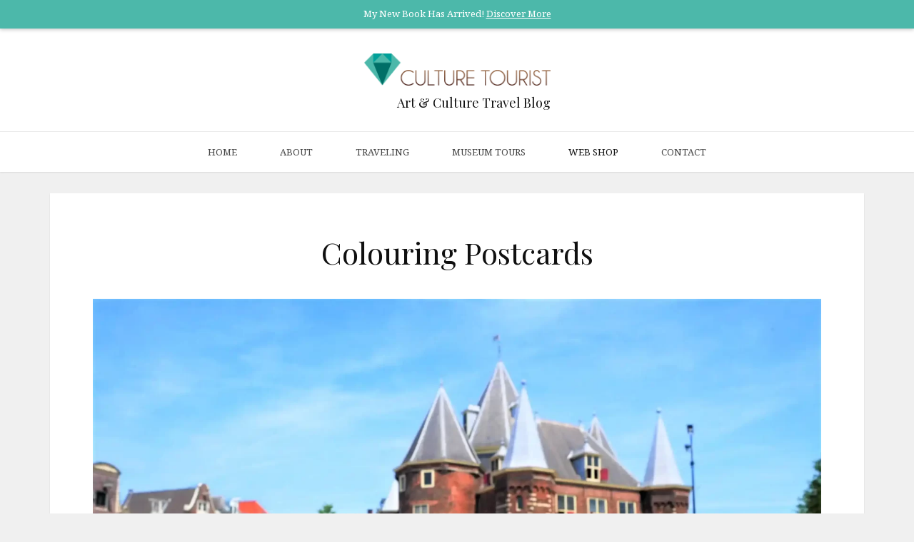

--- FILE ---
content_type: text/html; charset=UTF-8
request_url: https://culturetourist.com/colouring-postcards/
body_size: 15142
content:
<!DOCTYPE html>
<html lang="en-GB">
<head>
<script type="text/javascript" data-cmp-ab="1" src="https://cdn.consentmanager.net/delivery/autoblocking/643de766d2f3a.js" data-cmp-host="d.delivery.consentmanager.net" data-cmp-cdn="cdn.consentmanager.net" data-cmp-codesrc="0"></script>
<meta charset="UTF-8">
<meta name="viewport" content="width=device-width, initial-scale=1">
<meta http-equiv="X-UA-Compatible" content="IE=edge">
<meta name="msapplication-TileColor" content="#ffffff">
<meta name="msapplication-TileImage" content="/mstile-144x144.png">
<meta name="theme-color" content="#ffffff">
<!--google ads-->
<meta name="google-adsense-account" content="ca-pub-3491731027991496">
<script async defer src="https://widget.getyourguide.com/v2/widget.js"></script>
<!--travelpayouts-->
<script data-noptimize="1" data-cfasync="false" data-wpfc-render="false">
  (function () {
      var script = document.createElement("script");
      script.async = 1;
      script.src = 'https://tp-em.com/NDc0NTYw.js?t=474560';
      document.head.appendChild(script);
  })();
</script>
<link rel="profile" href="https://gmpg.org/xfn/11">
<link rel="pingback" href="https://culturetourist.com/xmlrpc.php">
<link rel="apple-touch-icon" sizes="57x57" href="/apple-touch-icon-57x57.png">
<link rel="apple-touch-icon" sizes="60x60" href="/apple-touch-icon-60x60.png">
<link rel="apple-touch-icon" sizes="72x72" href="/apple-touch-icon-72x72.png">
<link rel="apple-touch-icon" sizes="76x76" href="/apple-touch-icon-76x76.png">
<link rel="apple-touch-icon" sizes="114x114" href="/apple-touch-icon-114x114.png">
<link rel="apple-touch-icon" sizes="120x120" href="/apple-touch-icon-120x120.png">
<link rel="apple-touch-icon" sizes="144x144" href="/apple-touch-icon-144x144.png">
<link rel="apple-touch-icon" sizes="152x152" href="/apple-touch-icon-152x152.png">
<link rel="apple-touch-icon" sizes="180x180" href="/apple-touch-icon-180x180.png">
<link rel="icon" type="image/png" href="/favicon-32x32.png" sizes="32x32">
<link rel="icon" type="image/png" href="/favicon-194x194.png" sizes="194x194">
<link rel="icon" type="image/png" href="/favicon-96x96.png" sizes="96x96">
<link rel="icon" type="image/png" href="/android-chrome-192x192.png" sizes="192x192">
<link rel="icon" type="image/png" href="/favicon-16x16.png" sizes="16x16">
<link rel="manifest" href="/manifest.json">
                <script type="text/javascript" src="https://cdn.consentmanager.net/delivery/autoblocking/643de766d2f3a.js" data-cmp-ab="1"
                data-cmp-host="d.delivery.consentmanager.net"
                data-cmp-cdn="cdn.consentmanager.net"
                data-cmp-codesrc="10"></script>
        <meta name='robots' content='index, follow, max-image-preview:large, max-snippet:-1, max-video-preview:-1' />
<!-- Google tag (gtag.js) consent mode dataLayer added by Site Kit -->
<script type="text/javascript" id="google_gtagjs-js-consent-mode-data-layer">
/* <![CDATA[ */
window.dataLayer = window.dataLayer || [];function gtag(){dataLayer.push(arguments);}
gtag('consent', 'default', {"ad_personalization":"denied","ad_storage":"denied","ad_user_data":"denied","analytics_storage":"denied","functionality_storage":"denied","security_storage":"denied","personalization_storage":"denied","region":["AT","BE","BG","CH","CY","CZ","DE","DK","EE","ES","FI","FR","GB","GR","HR","HU","IE","IS","IT","LI","LT","LU","LV","MT","NL","NO","PL","PT","RO","SE","SI","SK"],"wait_for_update":500});
window._googlesitekitConsentCategoryMap = {"statistics":["analytics_storage"],"marketing":["ad_storage","ad_user_data","ad_personalization"],"functional":["functionality_storage","security_storage"],"preferences":["personalization_storage"]};
window._googlesitekitConsents = {"ad_personalization":"denied","ad_storage":"denied","ad_user_data":"denied","analytics_storage":"denied","functionality_storage":"denied","security_storage":"denied","personalization_storage":"denied","region":["AT","BE","BG","CH","CY","CZ","DE","DK","EE","ES","FI","FR","GB","GR","HR","HU","IE","IS","IT","LI","LT","LU","LV","MT","NL","NO","PL","PT","RO","SE","SI","SK"],"wait_for_update":500};
/* ]]> */
</script>
<!-- End Google tag (gtag.js) consent mode dataLayer added by Site Kit -->

	<!-- This site is optimized with the Yoast SEO plugin v26.8 - https://yoast.com/product/yoast-seo-wordpress/ -->
	<title>Colouring Postcards - Culture tourist</title>
	<meta name="description" content="Web Shop for the colouring postcards created by Culture Tourist. Find here all the designes, prices and info you need before purchasing them." />
	<link rel="canonical" href="https://culturetourist.com/colouring-postcards/" />
	<meta property="og:locale" content="en_GB" />
	<meta property="og:type" content="article" />
	<meta property="og:title" content="Colouring Postcards - Culture tourist" />
	<meta property="og:description" content="Web Shop for the colouring postcards created by Culture Tourist. Find here all the designes, prices and info you need before purchasing them." />
	<meta property="og:url" content="https://culturetourist.com/colouring-postcards/" />
	<meta property="og:site_name" content="Culture tourist" />
	<meta property="article:publisher" content="https://www.facebook.com/culturetourist" />
	<meta property="article:modified_time" content="2025-09-29T12:53:33+00:00" />
	<meta property="og:image" content="https://culturetourist.com/wp-content/uploads/2023/09/P1210183-3.webp" />
	<meta name="twitter:card" content="summary_large_image" />
	<meta name="twitter:site" content="@culturetourist1" />
	<meta name="twitter:label1" content="Estimated reading time" />
	<meta name="twitter:data1" content="4 minutes" />
	<script type="application/ld+json" class="yoast-schema-graph">{"@context":"https://schema.org","@graph":[{"@type":"WebPage","@id":"https://culturetourist.com/colouring-postcards/","url":"https://culturetourist.com/colouring-postcards/","name":"Colouring Postcards - Culture tourist","isPartOf":{"@id":"https://culturetourist.com/#website"},"primaryImageOfPage":{"@id":"https://culturetourist.com/colouring-postcards/#primaryimage"},"image":{"@id":"https://culturetourist.com/colouring-postcards/#primaryimage"},"thumbnailUrl":"https://culturetourist.com/wp-content/uploads/2019/11/P1140058.jpg","datePublished":"2019-07-03T09:44:20+00:00","dateModified":"2025-09-29T12:53:33+00:00","description":"Web Shop for the colouring postcards created by Culture Tourist. Find here all the designes, prices and info you need before purchasing them.","breadcrumb":{"@id":"https://culturetourist.com/colouring-postcards/#breadcrumb"},"inLanguage":"en-GB","potentialAction":[{"@type":"ReadAction","target":["https://culturetourist.com/colouring-postcards/"]}]},{"@type":"ImageObject","inLanguage":"en-GB","@id":"https://culturetourist.com/colouring-postcards/#primaryimage","url":"https://culturetourist.com/wp-content/uploads/2019/11/P1140058.jpg","contentUrl":"https://culturetourist.com/wp-content/uploads/2019/11/P1140058.jpg"},{"@type":"BreadcrumbList","@id":"https://culturetourist.com/colouring-postcards/#breadcrumb","itemListElement":[{"@type":"ListItem","position":1,"name":"Home","item":"https://culturetourist.com/"},{"@type":"ListItem","position":2,"name":"Colouring Postcards"}]},{"@type":"WebSite","@id":"https://culturetourist.com/#website","url":"https://culturetourist.com/","name":"Culture tourist","description":"Art &amp; Culture Travel Blog","publisher":{"@id":"https://culturetourist.com/#/schema/person/d348da4d7d6ae73818b3a50400452370"},"potentialAction":[{"@type":"SearchAction","target":{"@type":"EntryPoint","urlTemplate":"https://culturetourist.com/?s={search_term_string}"},"query-input":{"@type":"PropertyValueSpecification","valueRequired":true,"valueName":"search_term_string"}}],"inLanguage":"en-GB"},{"@type":["Person","Organization"],"@id":"https://culturetourist.com/#/schema/person/d348da4d7d6ae73818b3a50400452370","name":"Tea Gudek Šnajdar","image":{"@type":"ImageObject","inLanguage":"en-GB","@id":"https://culturetourist.com/#/schema/person/image/","url":"https://culturetourist.com/wp-content/uploads/2018/12/Tea.jpeg","contentUrl":"https://culturetourist.com/wp-content/uploads/2018/12/Tea.jpeg","width":300,"height":300,"caption":"Tea Gudek Šnajdar"},"logo":{"@id":"https://culturetourist.com/#/schema/person/image/"},"description":"Tea Gudek Šnajdar is an art historian, blogger and editor at Culture Tourist. She is writing about the art and culture of European destinations.","sameAs":["https://culturetourist.com/","https://www.facebook.com/culturetourist","https://instagram.com/culturetourist/","https://www.linkedin.com/in/teagudeksnajdar/","https://nl.pinterest.com/culturetourist1/","https://www.youtube.com/channel/UCMk4VHBATRPZz7W09f0F24Q"]}]}</script>
	<!-- / Yoast SEO plugin. -->


<link rel='dns-prefetch' href='//www.googletagmanager.com' />
<link rel='dns-prefetch' href='//fonts.googleapis.com' />
<link rel='dns-prefetch' href='//pagead2.googlesyndication.com' />
<link rel="alternate" type="application/rss+xml" title="Culture tourist &raquo; Feed" href="https://culturetourist.com/feed/" />
<link rel="alternate" type="application/rss+xml" title="Culture tourist &raquo; Comments Feed" href="https://culturetourist.com/comments/feed/" />
<link rel="alternate" title="oEmbed (JSON)" type="application/json+oembed" href="https://culturetourist.com/wp-json/oembed/1.0/embed?url=https%3A%2F%2Fculturetourist.com%2Fcolouring-postcards%2F" />
<link rel="alternate" title="oEmbed (XML)" type="text/xml+oembed" href="https://culturetourist.com/wp-json/oembed/1.0/embed?url=https%3A%2F%2Fculturetourist.com%2Fcolouring-postcards%2F&#038;format=xml" />
<style id='wp-img-auto-sizes-contain-inline-css' type='text/css'>
img:is([sizes=auto i],[sizes^="auto," i]){contain-intrinsic-size:3000px 1500px}
/*# sourceURL=wp-img-auto-sizes-contain-inline-css */
</style>
<link rel='stylesheet' id='sbi_styles-css' href='https://culturetourist.com/wp-content/plugins/instagram-feed/css/sbi-styles.min.css?ver=6.10.0' type='text/css' media='all' />
<style id='classic-theme-styles-inline-css' type='text/css'>
/*! This file is auto-generated */
.wp-block-button__link{color:#fff;background-color:#32373c;border-radius:9999px;box-shadow:none;text-decoration:none;padding:calc(.667em + 2px) calc(1.333em + 2px);font-size:1.125em}.wp-block-file__button{background:#32373c;color:#fff;text-decoration:none}
/*# sourceURL=/wp-includes/css/classic-themes.min.css */
</style>
<link rel='stylesheet' id='widgetopts-styles-css' href='https://culturetourist.com/wp-content/plugins/widget-options/assets/css/widget-options.css?ver=4.1.3' type='text/css' media='all' />
<link rel='stylesheet' id='mc4wp-form-basic-css' href='https://culturetourist.com/wp-content/plugins/mailchimp-for-wp/assets/css/form-basic.css?ver=4.11.1' type='text/css' media='all' />
<link rel='stylesheet' id='google-fonts-css' href='//fonts.googleapis.com/css?family=Playfair+Display%3A700%2C700italic%2Citalic%2Cregular%7CNoto+Serif%3A700%2C700italic%2Citalic%2Cregular%7CInconsolata%3Aregular&#038;ver=1.8' type='text/css' media='screen' />
<link rel='stylesheet' id='bootstrap-css' href='https://culturetourist.com/wp-content/themes/shiroihana/assets/bootstrap/css/bootstrap.min.css?ver=3.3.2' type='text/css' media='screen' />
<style id='bootstrap-inline-css' type='text/css'>
a{color: #4cb8aa}a:hover,a:focus{color: #4cb8aa}.text-primary{color: #4cb8aa}a.text-primary:hover{color: #3b968a}.bg-primary{background-color: #4cb8aa}a.bg-primary:hover{background-color: #3b968a}.btn-primary{background-color: #4cb8aa}.btn-primary:hover,.btn-primary:focus,.btn-primary:active,.btn-primary.active,.open > .dropdown-toggle.btn-primary{background-color: #3b968a}.btn-primary.disabled,.btn-primary[disabled],fieldset[disabled] .btn-primary,.btn-primary.disabled:hover,.btn-primary[disabled]:hover,fieldset[disabled] .btn-primary:hover,.btn-primary.disabled:focus,.btn-primary[disabled]:focus,fieldset[disabled] .btn-primary:focus,.btn-primary.disabled:active,.btn-primary[disabled]:active,fieldset[disabled] .btn-primary:active,.btn-primary.disabled.active,.btn-primary[disabled].active,fieldset[disabled] .btn-primary.active{background-color: #4cb8aa}.btn-primary .badge{color: #4cb8aa}.btn-link{color: #4cb8aa}.btn-link:hover,.btn-link:focus{color: #4cb8aa}.nav .open > a,.nav .open > a:hover,.nav .open > a:focus{border-color: #4cb8aa}.nav-pills > li.active > a,.nav-pills > li.active > a:hover,.nav-pills > li.active > a:focus{background-color: #4cb8aa}.pagination > .active > a,.pagination > .active > span,.pagination > .active > a:hover,.pagination > .active > span:hover,.pagination > .active > a:focus,.pagination > .active > span:focus{background-color: #4cb8aa}.label-primary{background-color: #4cb8aa}.label-primary[href]:hover,.label-primary[href]:focus{background-color: #3b968a}a.list-group-item.active > .badge,.nav-pills > .active > a > .badge{color: #4cb8aa}.progress-bar{background-color: #4cb8aa}.panel-primary{border-color: #4cb8aa}.panel-primary > .panel-heading{background-color: #4cb8aa;border-color: #4cb8aa}.panel-primary > .panel-heading + .panel-collapse > .panel-body{border-top-color: #4cb8aa}.panel-primary > .panel-heading .badge{color: #4cb8aa}.panel-primary > .panel-footer + .panel-collapse > .panel-body{border-bottom-color: #4cb8aa}
/*# sourceURL=bootstrap-inline-css */
</style>
<link rel='stylesheet' id='shiroi-css' href='https://culturetourist.com/wp-content/themes/shiroihana/assets/css/shiroi.min.css?ver=1.8' type='text/css' media='screen' />
<style id='shiroi-inline-css' type='text/css'>
.entries-page-nav a:hover .entries-page-nav-item,.entries-page-nav .entries-page-nav-item,.entries-nav ul li>a:hover,.entries-nav ul li>span:hover,.entries-nav.entries-nav-numbered ul li .page-numbers.current,.tagcloud a:hover,.footer-widgets .tagcloud a:hover{background-color:#4cb8aa}.entries-page-nav a:hover .entries-page-nav-item,.tagcloud a:hover,.footer-widgets .tagcloud a:hover{border-color:#4cb8aa}h1 a:hover,h2 a:hover,h3 a:hover,h4 a:hover,h5 a:hover,h6 a:hover,.post-list-title a:hover{color:#4cb8aa}
@media (min-width:992px){.brand a img{max-width:261px}}
/*# sourceURL=shiroi-inline-css */
</style>
<link rel='stylesheet' id='fotorama-css' href='https://culturetourist.com/wp-content/themes/shiroihana/assets/plugins/fotorama/fotorama.css?ver=4.6.3' type='text/css' media='screen' />
<link rel='stylesheet' id='magnific-popup-css' href='https://culturetourist.com/wp-content/themes/shiroihana/assets/plugins/mfp/mfp.min.css?ver=1.0.0' type='text/css' media='screen' />
<link rel='stylesheet' id='font-awesomeid-css' href='https://culturetourist.com/wp-content/themes/shiroihana/assets/css/font-awesome.min.css?ver=bc3dd5583912180c64d262d1b0720123' type='text/css' media='all' />
<link rel='stylesheet' id='additionalstylesheetid-css' href='https://culturetourist.com/wp-content/themes/shiroihana/assets/css/additional_v3.css?ver=bc3dd5583912180c64d262d1b0720123' type='text/css' media='all' />
<script type="text/javascript" src="https://culturetourist.com/wp-includes/js/jquery/jquery.min.js?ver=3.7.1" id="jquery-core-js"></script>
<script type="text/javascript" src="https://culturetourist.com/wp-includes/js/jquery/jquery-migrate.min.js?ver=3.4.1" id="jquery-migrate-js"></script>

<!-- Google tag (gtag.js) snippet added by Site Kit -->
<!-- Google Analytics snippet added by Site Kit -->
<script type="text/javascript" src="https://www.googletagmanager.com/gtag/js?id=G-3ENHBJGHY6" id="google_gtagjs-js" async></script>
<script type="text/javascript" id="google_gtagjs-js-after">
/* <![CDATA[ */
window.dataLayer = window.dataLayer || [];function gtag(){dataLayer.push(arguments);}
gtag("set","linker",{"domains":["culturetourist.com"]});
gtag("js", new Date());
gtag("set", "developer_id.dZTNiMT", true);
gtag("config", "G-3ENHBJGHY6", {"googlesitekit_post_type":"page"});
 window._googlesitekit = window._googlesitekit || {}; window._googlesitekit.throttledEvents = []; window._googlesitekit.gtagEvent = (name, data) => { var key = JSON.stringify( { name, data } ); if ( !! window._googlesitekit.throttledEvents[ key ] ) { return; } window._googlesitekit.throttledEvents[ key ] = true; setTimeout( () => { delete window._googlesitekit.throttledEvents[ key ]; }, 5 ); gtag( "event", name, { ...data, event_source: "site-kit" } ); }; 
//# sourceURL=google_gtagjs-js-after
/* ]]> */
</script>

<!-- Google AdSense meta tags added by Site Kit -->
<meta name="google-adsense-platform-account" content="ca-host-pub-2644536267352236">
<meta name="google-adsense-platform-domain" content="sitekit.withgoogle.com">
<!-- End Google AdSense meta tags added by Site Kit -->

<!-- Google Tag Manager snippet added by Site Kit -->
<script type="text/javascript">
/* <![CDATA[ */

			( function( w, d, s, l, i ) {
				w[l] = w[l] || [];
				w[l].push( {'gtm.start': new Date().getTime(), event: 'gtm.js'} );
				var f = d.getElementsByTagName( s )[0],
					j = d.createElement( s ), dl = l != 'dataLayer' ? '&l=' + l : '';
				j.async = true;
				j.src = 'https://www.googletagmanager.com/gtm.js?id=' + i + dl;
				f.parentNode.insertBefore( j, f );
			} )( window, document, 'script', 'dataLayer', 'GTM-WTNDB3X' );
			
/* ]]> */
</script>

<!-- End Google Tag Manager snippet added by Site Kit -->

<!-- Google AdSense snippet added by Site Kit -->
<script type="text/javascript" async="async" src="https://pagead2.googlesyndication.com/pagead/js/adsbygoogle.js?client=ca-pub-3491731027991496&amp;host=ca-host-pub-2644536267352236" crossorigin="anonymous"></script>

<!-- End Google AdSense snippet added by Site Kit -->
		<style type="text/css" id="wp-custom-css">
			/*devider style*/
.post-16637 .entry-meta { display:none
}
article.post-16637 { 
	padding: 0px 60px !important;
}

/*devider adjected post style*/
.post-13191 {
	padding-top: 10px !important;
}
.post-13191.hentry {
	border-top: 0px !important
}		</style>
		<style id='global-styles-inline-css' type='text/css'>
:root{--wp--preset--aspect-ratio--square: 1;--wp--preset--aspect-ratio--4-3: 4/3;--wp--preset--aspect-ratio--3-4: 3/4;--wp--preset--aspect-ratio--3-2: 3/2;--wp--preset--aspect-ratio--2-3: 2/3;--wp--preset--aspect-ratio--16-9: 16/9;--wp--preset--aspect-ratio--9-16: 9/16;--wp--preset--color--black: #000000;--wp--preset--color--cyan-bluish-gray: #abb8c3;--wp--preset--color--white: #ffffff;--wp--preset--color--pale-pink: #f78da7;--wp--preset--color--vivid-red: #cf2e2e;--wp--preset--color--luminous-vivid-orange: #ff6900;--wp--preset--color--luminous-vivid-amber: #fcb900;--wp--preset--color--light-green-cyan: #7bdcb5;--wp--preset--color--vivid-green-cyan: #00d084;--wp--preset--color--pale-cyan-blue: #8ed1fc;--wp--preset--color--vivid-cyan-blue: #0693e3;--wp--preset--color--vivid-purple: #9b51e0;--wp--preset--gradient--vivid-cyan-blue-to-vivid-purple: linear-gradient(135deg,rgb(6,147,227) 0%,rgb(155,81,224) 100%);--wp--preset--gradient--light-green-cyan-to-vivid-green-cyan: linear-gradient(135deg,rgb(122,220,180) 0%,rgb(0,208,130) 100%);--wp--preset--gradient--luminous-vivid-amber-to-luminous-vivid-orange: linear-gradient(135deg,rgb(252,185,0) 0%,rgb(255,105,0) 100%);--wp--preset--gradient--luminous-vivid-orange-to-vivid-red: linear-gradient(135deg,rgb(255,105,0) 0%,rgb(207,46,46) 100%);--wp--preset--gradient--very-light-gray-to-cyan-bluish-gray: linear-gradient(135deg,rgb(238,238,238) 0%,rgb(169,184,195) 100%);--wp--preset--gradient--cool-to-warm-spectrum: linear-gradient(135deg,rgb(74,234,220) 0%,rgb(151,120,209) 20%,rgb(207,42,186) 40%,rgb(238,44,130) 60%,rgb(251,105,98) 80%,rgb(254,248,76) 100%);--wp--preset--gradient--blush-light-purple: linear-gradient(135deg,rgb(255,206,236) 0%,rgb(152,150,240) 100%);--wp--preset--gradient--blush-bordeaux: linear-gradient(135deg,rgb(254,205,165) 0%,rgb(254,45,45) 50%,rgb(107,0,62) 100%);--wp--preset--gradient--luminous-dusk: linear-gradient(135deg,rgb(255,203,112) 0%,rgb(199,81,192) 50%,rgb(65,88,208) 100%);--wp--preset--gradient--pale-ocean: linear-gradient(135deg,rgb(255,245,203) 0%,rgb(182,227,212) 50%,rgb(51,167,181) 100%);--wp--preset--gradient--electric-grass: linear-gradient(135deg,rgb(202,248,128) 0%,rgb(113,206,126) 100%);--wp--preset--gradient--midnight: linear-gradient(135deg,rgb(2,3,129) 0%,rgb(40,116,252) 100%);--wp--preset--font-size--small: 13px;--wp--preset--font-size--medium: 20px;--wp--preset--font-size--large: 36px;--wp--preset--font-size--x-large: 42px;--wp--preset--spacing--20: 0.44rem;--wp--preset--spacing--30: 0.67rem;--wp--preset--spacing--40: 1rem;--wp--preset--spacing--50: 1.5rem;--wp--preset--spacing--60: 2.25rem;--wp--preset--spacing--70: 3.38rem;--wp--preset--spacing--80: 5.06rem;--wp--preset--shadow--natural: 6px 6px 9px rgba(0, 0, 0, 0.2);--wp--preset--shadow--deep: 12px 12px 50px rgba(0, 0, 0, 0.4);--wp--preset--shadow--sharp: 6px 6px 0px rgba(0, 0, 0, 0.2);--wp--preset--shadow--outlined: 6px 6px 0px -3px rgb(255, 255, 255), 6px 6px rgb(0, 0, 0);--wp--preset--shadow--crisp: 6px 6px 0px rgb(0, 0, 0);}:where(.is-layout-flex){gap: 0.5em;}:where(.is-layout-grid){gap: 0.5em;}body .is-layout-flex{display: flex;}.is-layout-flex{flex-wrap: wrap;align-items: center;}.is-layout-flex > :is(*, div){margin: 0;}body .is-layout-grid{display: grid;}.is-layout-grid > :is(*, div){margin: 0;}:where(.wp-block-columns.is-layout-flex){gap: 2em;}:where(.wp-block-columns.is-layout-grid){gap: 2em;}:where(.wp-block-post-template.is-layout-flex){gap: 1.25em;}:where(.wp-block-post-template.is-layout-grid){gap: 1.25em;}.has-black-color{color: var(--wp--preset--color--black) !important;}.has-cyan-bluish-gray-color{color: var(--wp--preset--color--cyan-bluish-gray) !important;}.has-white-color{color: var(--wp--preset--color--white) !important;}.has-pale-pink-color{color: var(--wp--preset--color--pale-pink) !important;}.has-vivid-red-color{color: var(--wp--preset--color--vivid-red) !important;}.has-luminous-vivid-orange-color{color: var(--wp--preset--color--luminous-vivid-orange) !important;}.has-luminous-vivid-amber-color{color: var(--wp--preset--color--luminous-vivid-amber) !important;}.has-light-green-cyan-color{color: var(--wp--preset--color--light-green-cyan) !important;}.has-vivid-green-cyan-color{color: var(--wp--preset--color--vivid-green-cyan) !important;}.has-pale-cyan-blue-color{color: var(--wp--preset--color--pale-cyan-blue) !important;}.has-vivid-cyan-blue-color{color: var(--wp--preset--color--vivid-cyan-blue) !important;}.has-vivid-purple-color{color: var(--wp--preset--color--vivid-purple) !important;}.has-black-background-color{background-color: var(--wp--preset--color--black) !important;}.has-cyan-bluish-gray-background-color{background-color: var(--wp--preset--color--cyan-bluish-gray) !important;}.has-white-background-color{background-color: var(--wp--preset--color--white) !important;}.has-pale-pink-background-color{background-color: var(--wp--preset--color--pale-pink) !important;}.has-vivid-red-background-color{background-color: var(--wp--preset--color--vivid-red) !important;}.has-luminous-vivid-orange-background-color{background-color: var(--wp--preset--color--luminous-vivid-orange) !important;}.has-luminous-vivid-amber-background-color{background-color: var(--wp--preset--color--luminous-vivid-amber) !important;}.has-light-green-cyan-background-color{background-color: var(--wp--preset--color--light-green-cyan) !important;}.has-vivid-green-cyan-background-color{background-color: var(--wp--preset--color--vivid-green-cyan) !important;}.has-pale-cyan-blue-background-color{background-color: var(--wp--preset--color--pale-cyan-blue) !important;}.has-vivid-cyan-blue-background-color{background-color: var(--wp--preset--color--vivid-cyan-blue) !important;}.has-vivid-purple-background-color{background-color: var(--wp--preset--color--vivid-purple) !important;}.has-black-border-color{border-color: var(--wp--preset--color--black) !important;}.has-cyan-bluish-gray-border-color{border-color: var(--wp--preset--color--cyan-bluish-gray) !important;}.has-white-border-color{border-color: var(--wp--preset--color--white) !important;}.has-pale-pink-border-color{border-color: var(--wp--preset--color--pale-pink) !important;}.has-vivid-red-border-color{border-color: var(--wp--preset--color--vivid-red) !important;}.has-luminous-vivid-orange-border-color{border-color: var(--wp--preset--color--luminous-vivid-orange) !important;}.has-luminous-vivid-amber-border-color{border-color: var(--wp--preset--color--luminous-vivid-amber) !important;}.has-light-green-cyan-border-color{border-color: var(--wp--preset--color--light-green-cyan) !important;}.has-vivid-green-cyan-border-color{border-color: var(--wp--preset--color--vivid-green-cyan) !important;}.has-pale-cyan-blue-border-color{border-color: var(--wp--preset--color--pale-cyan-blue) !important;}.has-vivid-cyan-blue-border-color{border-color: var(--wp--preset--color--vivid-cyan-blue) !important;}.has-vivid-purple-border-color{border-color: var(--wp--preset--color--vivid-purple) !important;}.has-vivid-cyan-blue-to-vivid-purple-gradient-background{background: var(--wp--preset--gradient--vivid-cyan-blue-to-vivid-purple) !important;}.has-light-green-cyan-to-vivid-green-cyan-gradient-background{background: var(--wp--preset--gradient--light-green-cyan-to-vivid-green-cyan) !important;}.has-luminous-vivid-amber-to-luminous-vivid-orange-gradient-background{background: var(--wp--preset--gradient--luminous-vivid-amber-to-luminous-vivid-orange) !important;}.has-luminous-vivid-orange-to-vivid-red-gradient-background{background: var(--wp--preset--gradient--luminous-vivid-orange-to-vivid-red) !important;}.has-very-light-gray-to-cyan-bluish-gray-gradient-background{background: var(--wp--preset--gradient--very-light-gray-to-cyan-bluish-gray) !important;}.has-cool-to-warm-spectrum-gradient-background{background: var(--wp--preset--gradient--cool-to-warm-spectrum) !important;}.has-blush-light-purple-gradient-background{background: var(--wp--preset--gradient--blush-light-purple) !important;}.has-blush-bordeaux-gradient-background{background: var(--wp--preset--gradient--blush-bordeaux) !important;}.has-luminous-dusk-gradient-background{background: var(--wp--preset--gradient--luminous-dusk) !important;}.has-pale-ocean-gradient-background{background: var(--wp--preset--gradient--pale-ocean) !important;}.has-electric-grass-gradient-background{background: var(--wp--preset--gradient--electric-grass) !important;}.has-midnight-gradient-background{background: var(--wp--preset--gradient--midnight) !important;}.has-small-font-size{font-size: var(--wp--preset--font-size--small) !important;}.has-medium-font-size{font-size: var(--wp--preset--font-size--medium) !important;}.has-large-font-size{font-size: var(--wp--preset--font-size--large) !important;}.has-x-large-font-size{font-size: var(--wp--preset--font-size--x-large) !important;}
/*# sourceURL=global-styles-inline-css */
</style>
</head>

<body data-rsssl=1 class="wp-singular page-template-default page page-id-14081 wp-theme-shiroihana">
	<div class="site-wrapper">

		<header class="site-header">

			<div class="site-header-top">
				<div class="container">
					<div class="row">
					    <div class="col-md-12">
					        <p class="site-header-top-msg">My New Book Has Arrived! <a href="https://followingvangogh.com/" target="_blank" title="Discover More">Discover More</a></p>
					   </div>
					</div>
				</div>
			</div>
            
			<div class="affix-wrap">

				<div class="affix-container" data-affix="(max-width: -1px)">

					<div class="site-header-middle">

						<div class="container">

							<div class="row">

								<div class="col-md-12">

									<div class="mobile-nav-toggle hidden-md hidden-lg">
									
										<a href="#" title="Menu">
											<span><span></span><span></span></span>
										</a>

									</div>

									<div class="brand">

										<a href="https://culturetourist.com">
											<img width="550" height="94" src="https://culturetourist.com/wp-content/uploads/culture_tourist_logo.png" class="attachment-full size-full" alt="Culture tourist" decoding="async" fetchpriority="high" srcset="https://culturetourist.com/wp-content/uploads/culture_tourist_logo.png 550w, https://culturetourist.com/wp-content/uploads/culture_tourist_logo-300x51.png 300w, https://culturetourist.com/wp-content/uploads/culture_tourist_logo-96x16.png 96w" sizes="(max-width: 550px) 100vw, 550px" />										</a>
										<h4 style="margin: 15px 0 -5px 46px;">Art &amp; Culture Travel Blog</h4>
									</div>

								</div>

							</div>

						</div>

					</div>

					<div class="site-header-bottom">

						<div class="affix-wrap">

							<div class="affix-container" data-affix="(min-width: px)">

								<div class="container">

									<div class="row">

										<nav class="primary-nav">

											<div class="primary-nav-wrap"><ul id="menu-main-menu" class="menu"><li id="menu-item-5182" class="menu-item menu-item-type-custom menu-item-object-custom menu-item-home menu-item-5182"><a href="https://culturetourist.com/">Home</a></li>
<li id="menu-item-17350" class="menu-item menu-item-type-custom menu-item-object-custom menu-item-has-children menu-item-17350"><a href="#">About</a><span class="subnav-toggle"></span>
<ul class="sub-menu">
	<li id="menu-item-17353" class="menu-item menu-item-type-post_type menu-item-object-page menu-item-17353"><a href="https://culturetourist.com/about/">About me</a></li>
	<li id="menu-item-17351" class="menu-item menu-item-type-post_type menu-item-object-page menu-item-17351"><a href="https://culturetourist.com/about/work-with-me/">Work with me</a></li>
</ul>
</li>
<li id="menu-item-5184" class="menu-item menu-item-type-custom menu-item-object-custom menu-item-has-children menu-item-5184"><a href="#">Traveling</a><span class="subnav-toggle"></span>
<ul class="sub-menu">
	<li id="menu-item-6945" class="menu-item menu-item-type-custom menu-item-object-custom menu-item-6945"><a href="https://culturetourist.com/destinations/">Destinations</a></li>
	<li id="menu-item-6944" class="menu-item menu-item-type-taxonomy menu-item-object-category menu-item-6944"><a href="https://culturetourist.com/categories/traveling-tips/">Traveling Tips</a></li>
	<li id="menu-item-17814" class="menu-item menu-item-type-taxonomy menu-item-object-category menu-item-17814"><a href="https://culturetourist.com/categories/cultural-tourism/">Cultural Tourism</a></li>
	<li id="menu-item-17813" class="menu-item menu-item-type-taxonomy menu-item-object-category menu-item-17813"><a href="https://culturetourist.com/categories/lifestyle/">Lifestyle</a></li>
	<li id="menu-item-17818" class="menu-item menu-item-type-taxonomy menu-item-object-category menu-item-17818"><a href="https://culturetourist.com/categories/museums/museum-reviews/">Museum Reviews</a></li>
	<li id="menu-item-17820" class="menu-item menu-item-type-custom menu-item-object-custom menu-item-17820"><a target="_blank" href="https://www.youtube.com/channel/UCMk4VHBATRPZz7W09f0F24Q?view_as=subscriber">Museum Videos</a></li>
	<li id="menu-item-17816" class="menu-item menu-item-type-taxonomy menu-item-object-category menu-item-17816"><a href="https://culturetourist.com/categories/museums/museum-tips/">Museum Tips</a></li>
</ul>
</li>
<li id="menu-item-27048" class="menu-item menu-item-type-custom menu-item-object-custom menu-item-27048"><a href="https://culturetourist.com/museum-tours-in-amsterdam/">Museum Tours</a></li>
<li id="menu-item-26469" class="menu-item menu-item-type-custom menu-item-object-custom current-menu-item menu-item-26469"><a href="https://culturetourist.com/colouring-postcards/" aria-current="page">Web Shop</a></li>
<li id="menu-item-6951" class="menu-item menu-item-type-post_type menu-item-object-page menu-item-6951"><a href="https://culturetourist.com/contact/">Contact</a></li>
</ul></div>
										</nav>

									</div>

								</div>

							</div>

						</div>

					</div>

				</div>

			</div>

		</header>
<div class="site-content" itemscope itemtype="https://schema.org/WebPage">

	<div class="container">

		<div class="row">

			<div class="col-md-12"><div class="entries-wrap entries-wrap-fullwidth"><div class="post-14081 page type-page status-publish hentry">

					<h1 class="entry-title page-title text-center" itemprop="headline name">Colouring Postcards</h1><div class="entry-content page-content" itemprop="text">
						<div id='gallery-1' class='gallery galleryid-14081 gallery-columns-1 gallery-size-full'><figure class='gallery-item'>
			<div class='gallery-icon landscape'>
				<a href='https://culturetourist.com/wp-content/uploads/2023/09/P1210183-3.webp'><img decoding="async" width="2272" height="1704" src="https://culturetourist.com/wp-content/uploads/2023/09/P1210183-3.webp" class="attachment-full size-full" alt="Rembrandt in Amsterdam: De Waag building in Amsterdam" srcset="https://culturetourist.com/wp-content/uploads/2023/09/P1210183-3.webp 2272w, https://culturetourist.com/wp-content/uploads/2023/09/P1210183-3-300x225.webp 300w, https://culturetourist.com/wp-content/uploads/2023/09/P1210183-3-1024x768.webp 1024w, https://culturetourist.com/wp-content/uploads/2023/09/P1210183-3-768x576.webp 768w, https://culturetourist.com/wp-content/uploads/2023/09/P1210183-3-1536x1152.webp 1536w, https://culturetourist.com/wp-content/uploads/2023/09/P1210183-3-2048x1536.webp 2048w, https://culturetourist.com/wp-content/uploads/2023/09/P1210183-3-1600x1200.webp 1600w, https://culturetourist.com/wp-content/uploads/2023/09/P1210183-3-1020x765.webp 1020w, https://culturetourist.com/wp-content/uploads/2023/09/P1210183-3-630x473.webp 630w, https://culturetourist.com/wp-content/uploads/2023/09/P1210183-3-85x64.webp 85w" sizes="(max-width: 2272px) 100vw, 2272px" /></a>
			</div></figure>
		</div>

<h2 style="text-align: center;"><em>Hello &amp; Thanks for stopping by!</em></h2>
<p>Here in the Culture Tourist, we’re all about combining art and travel together.</p>
<p>About getting the right experiences when you’re travelling, learning about local art and culture. And having some fun while doing that. That’s why I started creating these colouring postcards&#8230;</p>
<p>The part that’s quite important for me when travelling is getting the right souvenir back home with me. Something that’s locally produced, with a meaning and a connection with a destination.</p>
<p>That’s why I started designing these colouring postcards.</p>
<p>So you can learn about the local tradition and culture through a nice souvenir. The one you can send to your friends and family later on. Or just keep it for yourself.</p>
<h2>Educational souvenir</h2>
<p>I’m doing quite some research before designing each one of the sets of my colouring postcards. My goal is to show you some famous architecture, parts of the destination’s history or its symbols on every single one of them.</p>
<p>These postcards are your snapshots of knowledge and information while exploring the city.</p>
<p>And being presented in the form of little drawings, they are making learning about them really fun and enjoyable.</p>
<p><a href="https://www.instagram.com/stories/highlights/17844226777450877/" target="_blank" rel="noopener noreferrer">Watch some videos and check out more photos of my colouring postcards in my Instagram highlight here!</a></p>
<h2>You’re participating in creating it</h2>
<p>However, I also have an idea that in order to have a perfect souvenir, you should participate in creating it, as well.</p>
<p>That’s why my postcards could be coloured. You can choose the colours you like and create your perfect colour combination.</p>
<p><em>Should I even mention these are especially popular among the families travelling? Kids are having a lot of fun colouring them. And learning about a destination, that way.</em></p>
<h2>Good quality product</h2>
<p>This is not a cheap mass souvenir. With the climate change and all the over-tourism problems we’re facing lately, I wanted to create a souvenir for responsible travellers.</p>
<p>That’s why all of my colouring postcards are:</p>
<p>✓ Designed &amp; hand-drawn by me<br />
✓ Printed on a beautiful, high-quality paper<br />
✓ Printed in a local printing company in the Netherlands</p>
<p>I’m continually trying to improve the design. And go as green as possible in a way I’m producing them.</p>
<hr />
<h1><a class="tours-link-style" title="Colouring Postcards: Colouring Christmas Cards" href="https://culturetourist.com/destinations/the-netherlands/colouring-christmas-cards-inspired-by-amsterdam/" target="_blank" rel="noopener noreferrer">Colouring Postcards: Colouring Christmas Cards</a></h1>
<p><a href="https://culturetourist.com/art/colouring-postcards-dutch-symbols/" target="_blank" rel="noopener noreferrer"><img decoding="async" class="alignleft wp-image-7693 size-medium" style="margin-top: 0.5em;" src="https://culturetourist.com/wp-content/uploads/2019/11/P1140058.jpg" alt="‘Dutch Symbols’ Colouring Postcards" width="300" /></a>A set of 6 colouring Christmas cards with three different designs depicting the Rijksmuseum, typical Amsterdam canal houses and a cargo bicycle with a Christmas tree inside it. Postcards have been hand drawn and printed on special paper that is solid but fine enough so it can be coloured with crayons. <a class="tours-link-style" title="Read more" href="https://culturetourist.com/destinations/the-netherlands/colouring-christmas-cards-inspired-by-amsterdam/">See more →</a></p>
<p><b>Dimensions:</b> Width: 15 Centimeters | Height: 10.50 Centimeters<br />
<b>Price:</b> <strong style="font-size: 16px; font-weight: normal;">€12</strong></p>
<div style="overflow: hidden;"><a class="full-cta-primary" style="float: left; overflow: hidden;" title="Contact Me" href="https://culturetourist.com/contact/" target="_self" rel="noopener">Contact Me</a></div>
<hr />
<h1><a class="tours-link-style" title="Colouring Postcards: Dutch symbols" href="https://culturetourist.com/art/colouring-postcards-dutch-symbols/" target="_blank" rel="noopener noreferrer">Colouring Postcards: Dutch Symbols</a></h1>
<p><a href="https://culturetourist.com/art/colouring-postcards-dutch-symbols/" target="_blank" rel="noopener noreferrer"><img decoding="async" class="alignleft wp-image-7693 size-medium" style="margin-top: 0.5em;" src="https://culturetourist.com/wp-content/uploads/2018/12/P1090986-300x225.jpg" alt="‘Dutch Symbols’ Colouring Postcards" width="300" height="225" srcset="https://culturetourist.com/wp-content/uploads/2018/12/P1090986-300x225.jpg 300w, https://culturetourist.com/wp-content/uploads/2018/12/P1090986-768x576.jpg 768w, https://culturetourist.com/wp-content/uploads/2018/12/P1090986-1024x768.jpg 1024w, https://culturetourist.com/wp-content/uploads/2018/12/P1090986-1020x765.jpg 1020w, https://culturetourist.com/wp-content/uploads/2018/12/P1090986-630x472.jpg 630w, https://culturetourist.com/wp-content/uploads/2018/12/P1090986-85x64.jpg 85w, https://culturetourist.com/wp-content/uploads/2018/12/P1090986.jpg 1214w" sizes="(max-width: 300px) 100vw, 300px" /></a>Each set contains 10 black/white postcards with drawings on them. They are depicting different Dutch symbols (canal houses, bicycles, tulips, wooden shoes, Golden Ages art, Dutch design, cheese, Delft blue, museums and windmills). Postcards have been hand drawn and printed on a special paper that is solid, but fine enough so it can be coloured with crayons. <a class="tours-link-style" title="Read more" href="https://culturetourist.com/art/colouring-postcards-dutch-symbols/">See more →</a></p>
<p><b>Dimensions:</b> Width: 15 Centimeters | Height: 10.50 Centimeters<br />
<b>Price:</b> <strong style="font-size: 16px; font-weight: normal;">€20</strong></p>
<div style="overflow: hidden;"><a class="full-cta-primary" style="float: left; overflow: hidden;" title="Contact Me" href="https://culturetourist.com/contact/" target="_self" rel="noopener">Contact Me</a></div>
<hr />
<h1><a class="tours-link-style" title="Colouring Postcards: Greetings from London" href="https://culturetourist.com/art/colouring-postcards-greetings-from-london/" target="_blank" rel="noopener noreferrer">Colouring Postcards: Greetings from London</a></h1>
<p><a href="https://culturetourist.com/art/colouring-postcards-greetings-from-london/" target="_blank" rel="noopener noreferrer"><img loading="lazy" decoding="async" class="alignleft size-medium" style="margin-top: 0.5em;" src="https://culturetourist.com/wp-content/uploads/2019/07/P1130458-300x225.jpg" alt="Greetings from London Colouring Postcards" width="300" height="225" /></a>Set of 5 colouring postcards inspired by London&#8217;s architecture. They are depicting different London&#8217;s architecture (Palace of Westminster, Tower of London, The Gherkin, Tower Bridge and British Museum). Postcards have been hand drawn and printed on a special paper that is solid, but fine enough so it can be coloured with crayons. <a class="tours-link-style" title="Read more" href="https://culturetourist.com/art/colouring-postcards-greetings-from-london/">See more →</a></p>
<p><b>Dimensions:</b> Width: 15 Centimeters | Height: 10.50 Centimeters<br />
<b>Price:</b> <strong style="font-size: 16px; font-weight: normal;">€10</strong></p>
<div style="overflow: hidden;"><a class="full-cta-primary" style="float: left; overflow: hidden;" title="Contact Me" href="https://culturetourist.com/contact/" target="_self" rel="noopener">Contact Me</a></div>
<hr />
<h1><a class="tours-link-style" title="Colouring Postcards: Rembrandt in Amsterdam" href="https://culturetourist.com/art/colouring-postcards-rembrandt-in-amsterdam/" target="_blank" rel="noopener noreferrer">Colouring Postcards: Rembrandt in Amsterdam</a></h1>
<p><a href="https://culturetourist.com/art/colouring-postcards-rembrandt-in-amsterdam/" target="_blank" rel="noopener noreferrer"><img loading="lazy" decoding="async" class="alignleft size-medium" style="margin-top: 0.5em;" src="https://culturetourist.com/wp-content/uploads/2019/10/Rembrandt-in-Amsterdam-300x225.jpg" alt="Rembrandt in Amsterdam Colouring Postcards" width="300" height="225" /></a>Each set contains 7 black/white postcards with drawings on them. They are depicting different buildings, museums or paintings related to Rembrandt (De Waag, Doelen Hotel/Night Watch, Westerkerk, Blauwbrug, Rembrandthuis Museum, Rijksmuseum and the Drapers Guild). Postcards have been hand drawn and printed on a special paper that is solid, but fine enough so it can be coloured with crayons. <a class="tours-link-style" title="Read more" href="https://culturetourist.com/art/colouring-postcards-rembrandt-in-amsterdam/">See more →</a></p>
<p><b>Dimensions:</b> Width: 15 Centimeters | Height: 10.50 Centimeters<br />
<b>Price:</b> <strong style="font-size: 16px; font-weight: normal;">€14</strong></p>
<div style="overflow: hidden;"><a class="full-cta-primary" style="float: left; overflow: hidden;" title="Contact Me" href="https://culturetourist.com/contact/" target="_self" rel="noopener">Contact Me</a></div>
<hr />
<h2>Is this something for you?</h2>
<p>If a meaningful, good quality, locally produced souvenir is something you&#8217;re looking for, than these colouring postcards are the right choice for you.<br />
<a href="https://culturetourist.com/contact/" target="_blank" rel="noopener noreferrer">Get in touch</a> if you have any more questions. Or order your set today!</p>
<blockquote><p><small>I purchased a pack of Tea’s postcards and they were an instant hit with my 6 and 2 year old. We each have them an equal amount and it was so cool them remembering the sites we saw / would see, coloring them in, and deciding which member of the family would get which. These are a great alternative to keep little hands occupied during travel instead of screen time! Wish there were these for every city, since we are avid travelers.</small></p></blockquote>
<p style="float: right;">Natalie &amp; Simon &#8211; <a href="https://backpackingwithbabies.com" target="_blank" rel="noopener noreferrer">Backpackingwithbabies.com</a></p>
<blockquote style="display: block; clear: both;"><p><small>The Culture Tourist&#8217;s colouring postcards are the perfect combination of special and surprising.  They made lovely, heartfelt greetings for the holidays and my daughter and I also enjoyed colouring them in before sending them off.  They are a treat for everyone!</small></p></blockquote>
<p style="float: right;">Lara &#8211; <a href="https://www.flourished.me" target="_blank" rel="noopener noreferrer">Flourished.me</a></p>
					</div>

				</div>

				</div></div>
		</div>

	</div>

</div>

		
		<footer class="site-footer sticky">

			<div class="footer-widgets">

	<div class="container">

		<div class="row">

			<div class="col-md-4">
		<div class="widget_text widget widget"><div class="textwidget custom-html-widget"></div><div class="spacer-30 hidden-md hidden-lg"></div></div>	</div><div class="col-md-4">
		<div class="widget widget"><h5 class="widget-title"><span>Newsletter</span></h5><script>(function() {
	window.mc4wp = window.mc4wp || {
		listeners: [],
		forms: {
			on: function(evt, cb) {
				window.mc4wp.listeners.push(
					{
						event   : evt,
						callback: cb
					}
				);
			}
		}
	}
})();
</script><!-- Mailchimp for WordPress v4.11.1 - https://wordpress.org/plugins/mailchimp-for-wp/ --><form id="mc4wp-form-1" class="mc4wp-form mc4wp-form-23723 mc4wp-form-basic" method="post" data-id="23723" data-name="Default sign-up form" ><div class="mc4wp-form-fields"><p>
	<input class="news-footer-input" type="email" id="mc4wp_email" name="EMAIL" placeholder="Your email address" required />
</p>
<p style="margin:0px"">
	<input class="news-footer-cta" type="submit" value="Sign up" />
</p></div><label style="display: none !important;">Leave this field empty if you're human: <input type="text" name="_mc4wp_honeypot" value="" tabindex="-1" autocomplete="off" /></label><input type="hidden" name="_mc4wp_timestamp" value="1770127367" /><input type="hidden" name="_mc4wp_form_id" value="23723" /><input type="hidden" name="_mc4wp_form_element_id" value="mc4wp-form-1" /><div class="mc4wp-response"></div></form><!-- / Mailchimp for WordPress Plugin --><div class="spacer-30 hidden-md hidden-lg"></div></div>	</div><div class="col-md-4">
		<div class="widget_text widget widget"><div class="textwidget custom-html-widget"></div></div>	</div>
		</div>

	</div>

</div>
			<div class="footer-bottom">

				<div class="container">

					<div class="row">

						<div class="col-md-12">
							© 2025 Culturetourist.com. All Rights Reserved. &#124; <a href="https://culturetourist.com/privacy-policy/" target="_self" title="Privacy Policy">Privacy Policy</a>
						</div>

					</div>

				</div>

			</div>

		</footer>

		<a href="#" class="back-to-top" title="Back to Top">
			<i class="fa fa-angle-up"></i>
		</a>

	</div>

<script type="speculationrules">
{"prefetch":[{"source":"document","where":{"and":[{"href_matches":"/*"},{"not":{"href_matches":["/wp-*.php","/wp-admin/*","/wp-content/uploads/*","/wp-content/*","/wp-content/plugins/*","/wp-content/themes/shiroihana/*","/*\\?(.+)"]}},{"not":{"selector_matches":"a[rel~=\"nofollow\"]"}},{"not":{"selector_matches":".no-prefetch, .no-prefetch a"}}]},"eagerness":"conservative"}]}
</script>
<script>(function() {function maybePrefixUrlField () {
  const value = this.value.trim()
  if (value !== '' && value.indexOf('http') !== 0) {
    this.value = 'http://' + value
  }
}

const urlFields = document.querySelectorAll('.mc4wp-form input[type="url"]')
for (let j = 0; j < urlFields.length; j++) {
  urlFields[j].addEventListener('blur', maybePrefixUrlField)
}
})();</script><!-- Instagram Feed JS -->
<script type="text/javascript">
var sbiajaxurl = "https://culturetourist.com/wp-admin/admin-ajax.php";
</script>
		<!-- Google Tag Manager (noscript) snippet added by Site Kit -->
		<noscript>
			<iframe src="https://www.googletagmanager.com/ns.html?id=GTM-WTNDB3X" height="0" width="0" style="display:none;visibility:hidden"></iframe>
		</noscript>
		<!-- End Google Tag Manager (noscript) snippet added by Site Kit -->
		<script type="text/javascript" id="shiroi-js-extra">
/* <![CDATA[ */
var _shiroi = {"ajaxUrl":"https://culturetourist.com/wp-admin/admin-ajax.php","homeUrl":"https://culturetourist.com/"};
//# sourceURL=shiroi-js-extra
/* ]]> */
</script>
<script type="text/javascript" src="https://culturetourist.com/wp-content/themes/shiroihana/assets/js/shiroi.min.js?ver=1.8" id="shiroi-js"></script>
<script type="text/javascript" src="https://culturetourist.com/wp-content/themes/shiroihana/assets/plugins/fotorama/fotorama.min.js?ver=4.6.3" id="fotorama-js"></script>
<script type="text/javascript" src="https://culturetourist.com/wp-content/themes/shiroihana/assets/plugins/mfp/jquery.mfp-1.0.0.min.js?ver=1.0.0" id="magnific-popup-js"></script>
<script type="text/javascript" src="https://culturetourist.com/wp-content/plugins/google-site-kit/dist/assets/js/googlesitekit-consent-mode-bc2e26cfa69fcd4a8261.js" id="googlesitekit-consent-mode-js"></script>
<script type="text/javascript" src="https://culturetourist.com/wp-content/plugins/google-site-kit/dist/assets/js/googlesitekit-events-provider-contact-form-7-40476021fb6e59177033.js" id="googlesitekit-events-provider-contact-form-7-js" defer></script>
<script type="text/javascript" defer src="https://culturetourist.com/wp-content/plugins/mailchimp-for-wp/assets/js/forms.js?ver=4.11.1" id="mc4wp-forms-api-js"></script>
<script type="text/javascript" src="https://culturetourist.com/wp-content/plugins/google-site-kit/dist/assets/js/googlesitekit-events-provider-mailchimp-766d83b09856fae7cf87.js" id="googlesitekit-events-provider-mailchimp-js" defer></script>
<script type="text/javascript" id="wp-consent-api-js-extra">
/* <![CDATA[ */
var consent_api = {"consent_type":"","waitfor_consent_hook":"","cookie_expiration":"30","cookie_prefix":"wp_consent","services":[]};
//# sourceURL=wp-consent-api-js-extra
/* ]]> */
</script>
<script type="text/javascript" src="https://culturetourist.com/wp-content/plugins/wp-consent-api/assets/js/wp-consent-api.min.js?ver=2.0.0" id="wp-consent-api-js"></script>

</body>

</html>

--- FILE ---
content_type: text/html; charset=utf-8
request_url: https://www.google.com/recaptcha/api2/aframe
body_size: 266
content:
<!DOCTYPE HTML><html><head><meta http-equiv="content-type" content="text/html; charset=UTF-8"></head><body><script nonce="GgxE48G4pbW90IrMFUnGZw">/** Anti-fraud and anti-abuse applications only. See google.com/recaptcha */ try{var clients={'sodar':'https://pagead2.googlesyndication.com/pagead/sodar?'};window.addEventListener("message",function(a){try{if(a.source===window.parent){var b=JSON.parse(a.data);var c=clients[b['id']];if(c){var d=document.createElement('img');d.src=c+b['params']+'&rc='+(localStorage.getItem("rc::a")?sessionStorage.getItem("rc::b"):"");window.document.body.appendChild(d);sessionStorage.setItem("rc::e",parseInt(sessionStorage.getItem("rc::e")||0)+1);localStorage.setItem("rc::h",'1770127371177');}}}catch(b){}});window.parent.postMessage("_grecaptcha_ready", "*");}catch(b){}</script></body></html>

--- FILE ---
content_type: text/css
request_url: https://culturetourist.com/wp-content/themes/shiroihana/assets/css/shiroi.min.css?ver=1.8
body_size: 9647
content:
.entries-wrap .hentry:after,.mejs-clear,.twitter-feed .twitter-header:after,[class*=spacer-]:after{clear:both}.form-submit #submit:focus,.form-submit #submit:hover,a,a:focus,a:hover{text-decoration:none}a{outline:0!important;-webkit-transition:.25s;-o-transition:.25s;transition:.25s}b,strong{font-family:inherit;font-weight:700}p{margin-bottom:1.1428571em}.lead{line-height:1.5}.text-uppercase{text-transform:uppercase}.dropcap{float:left;font-size:5.125em;line-height:1;margin-bottom:-.15em;margin-right:.15em;margin-top:-.1em}blockquote{border:none;overflow:hidden;padding:2em 0 0;margin-left:1em;margin-right:1em;text-align:center;position:relative;color:#101010;line-height:1.3;font-size:2.2em;font-family:"Playfair Display",serif}blockquote:after{content:'';top:1em;width:9em;margin-left:-4.5em;border-top:1px dotted #d5d5d5;position:absolute}blockquote:before{content:'\201C';font-size:1.5em;position:absolute;z-index:1;background-color:#fff;top:.35em;left:50%;width:1em;height:1em;line-height:1em;margin-left:-.5em}blockquote p{margin:0}blockquote small{font-size:14px;font-family:"Noto Serif",serif;color:#999;line-height:1.5;margin-top:1.5em}blockquote small:before{content:none}h1,h2{margin-top:1em;margin-bottom:.625em}h3,h4,h5,h6{margin-top:1.25em;margin-bottom:1em}.form-group [class*=col-sm-]:last-child,.form-group [class*=col-md-]:last-child,.form-group [class*=col-lg-]:last-child,h1.no-margin-bottom,h2.no-margin-bottom,h3.no-margin-bottom,h4.no-margin-bottom,h5.no-margin-bottom,h6.no-margin-bottom{margin-bottom:0}h1 a,h2 a,h3 a,h4 a,h5 a,h6 a{color:inherit}h1 a:hover,h2 a:hover,h3 a:hover,h4 a:hover,h5 a:hover,h6 a:hover{color:#a57a50}h1.no-margin-top,h2.no-margin-top,h3.no-margin-top,h4.no-margin-top,h5.no-margin-top,h6.no-margin-top{margin-top:0}h1.bordered,h2.bordered,h3.bordered,h4.bordered,h5.bordered,h6.bordered{position:relative}h1.bordered>span,h2.bordered>span,h3.bordered>span,h4.bordered>span,h5.bordered>span,h6.bordered>span{position:relative;z-index:1;padding-right:10px;display:inline-block;background-color:#fff}h1.bordered.text-center>span,h1.bordered.text-right>span,h2.bordered.text-center>span,h2.bordered.text-right>span,h3.bordered.text-center>span,h3.bordered.text-right>span,h4.bordered.text-center>span,h4.bordered.text-right>span,h5.bordered.text-center>span,h5.bordered.text-right>span,h6.bordered.text-center>span,h6.bordered.text-right>span{padding-left:10px}h1.bordered.text-right>span,h2.bordered.text-right>span,h3.bordered.text-right>span,h4.bordered.text-right>span,h5.bordered.text-right>span,h6.bordered.text-right>span{padding-right:0}h1.bordered:after,h2.bordered:after,h3.bordered:after,h4.bordered:after,h5.bordered:after,h6.bordered:after{content:'';position:absolute;top:50%;margin-top:-1px;border:dotted #d5d5d5;border-width:1px 0;height:3px;left:0;right:0}h1 b,h1 strong,h2 b,h2 strong,h3 b,h3 strong,h4 b,h4 strong,h5 b,h5 strong,h6 b,h6 strong{font-family:inherit;font-weight:700}.entry-meta,.featured-posts-slide-content .featured-post-read-more,.site-content-title small{font-family:Inconsolata,sans-serif;text-transform:uppercase;letter-spacing:1px}pre{border:none;background-color:#f0f0f0;padding:15px}img{height:auto;max-width:100%}#map_canvas img,.google-maps img{max-width:none}.flickr-feed ul,.instagram-feed ul,.post-comments-list ul,.pricing-table .table-features ul,.primary-nav ul,.secondary-nav ul,.twitter-feed ul,.widget .menu,.widget .menu ul,.widget>ul,.widget>ul ul,ul.plain-list{margin:0;padding:0;list-style:none}.form-control{box-shadow:none!important}textarea{resize:vertical}[class*=spacer-]:after,[class*=spacer-]:before{content:" ";display:table}.spacer-10{margin:5px 0}.spacer-20{margin:10px 0}.spacer-30{margin:15px 0}.spacer-40{margin:20px 0}.spacer-50{margin:25px 0}.spacer-60{margin:30px 0}.spacer-70{margin:35px 0}.spacer-80{margin:40px 0}.spacer-90{margin:45px 0}.spacer-100{margin:50px 0}.shiroi-loader{width:1em;height:1em;display:block;position:relative;pointer-events:none;background-position:center;border-radius:50%;background-image:-webkit-linear-gradient(left,#d0d0d0 10%,rgba(208,208,208,0) 42%);background-image:-o-linear-gradient(left,#d0d0d0 10%,rgba(208,208,208,0) 42%);background-image:linear-gradient(to right,#d0d0d0 10%,rgba(208,208,208,0) 42%);background-repeat:repeat-x;filter:progid:DXImageTransform.Microsoft.gradient(startColorstr='#ffd0d0d0', endColorstr='#00d0d0d0', GradientType=1);-webkit-animation:shiroi-loader 1.2s infinite linear;-o-animation:shiroi-loader 1.2s infinite linear;animation:shiroi-loader 1.2s infinite linear}.shiroi-loader:after,.shiroi-loader:before{content:'';position:absolute;top:0;left:0}.shiroi-loader:before{width:50%;height:50%;background:#d0d0d0;border-radius:100% 0 0}.shiroi-loader:after{background:#fff;width:75%;height:75%;border-radius:50%;margin:auto;bottom:0;right:0}@-webkit-keyframes shiroi-loader{0%{-webkit-transform:rotate(0)}100%{-webkit-transform:rotate(360deg)}}@keyframes shiroi-loader{0%{transform:rotate(0)}100%{transform:rotate(360deg)}}div.wpcf7-response-output{padding:15px;margin:0 0 25px;border:1px solid transparent;border-radius:4px}div.wpcf7-mail-sent-ok{background-color:#dff0d8;border-color:#d6e9c6;color:#3c763d}div.wpcf7-mail-sent-ng{background-color:#f2dede;border-color:#ebccd1;color:#a94442}div.wpcf7-spam-blocked{background-color:#fcf8e3;border-color:#faebcc;color:#8a6d3b}div.wpcf7-validation-errors{background-color:#f2dede;border-color:#ebccd1;color:#a94442}#_atssh{position:absolute;width:1px;height:1px;margin:-1px;padding:0;overflow:hidden;clip:rect(0,0,0,0);border:0}.aligncenter,.alignleft,.alignnone,.alignright{margin-top:1em;margin-bottom:1em;max-width:100%}.aligncenter{display:block;text-align:center;margin-left:auto;margin-right:auto}.gallery-caption,.wp-caption-text{font-size:13px;margin-top:6px;line-height:1.5;color:#999;margin-bottom:0;text-align:center}@media (min-width:768px){.alignleft{float:left;margin-right:2.1428571em}.alignright{float:right;margin-left:2.1428571em}}.gallery{margin-left:-1.428571em}.gallery-item{display:inline-block;text-align:center;width:100%;vertical-align:top;padding-left:1.428571em;margin-bottom:1.428571em}.panel-body,.panel-heading{padding:15px}.gallery-columns-2 .gallery-item{max-width:50%}.gallery-columns-3 .gallery-item{max-width:33.33%}.gallery-columns-4 .gallery-item{max-width:25%}.gallery-columns-5 .gallery-item{max-width:20%}.gallery-columns-6 .gallery-item{max-width:16.66%}.gallery-columns-7 .gallery-item{max-width:14.28%}.gallery-columns-8 .gallery-item{max-width:12.5%}.gallery-columns-9 .gallery-item{max-width:11.11%}.gallery-caption{display:block}.post-content .wp-audio-shortcode,.post-content .wp-video{max-width:100%;margin-bottom:1.1428571em}.alert h1,.alert h2,.alert h3,.alert h4,.alert h5,.alert h6{margin:0}.progress{margin-bottom:12.5px}.panel,.progress,.progress .progress-bar{-webkit-box-shadow:none;box-shadow:none}.affix-container.affix,.site-header{-webkit-box-shadow:0 1px 2px 0 rgba(0,0,0,.1)}.panel-title{font-weight:inherit}.nav-tabs{border-bottom:none}.nav-tabs+.tab-content{padding:15px;margin-bottom:25px;border:1px solid #eaeaea;border-bottom-right-radius:4px;border-bottom-left-radius:4px}.nav-pills+.tab-content{padding-top:15px;margin-bottom:25px}.site-header{background-color:#fff;box-shadow:0 1px 2px 0 rgba(0,0,0,.1)}.site-header-top{background-color:#1d1d1d;height:40px;color:#a7a7a7;font-size:12px}.site-header-top-left>p{margin:0;overflow:hidden;text-overflow:ellipsis;white-space:nowrap;line-height:40px}.site-header-top-right{text-align:center;white-space:nowrap;overflow:hidden}.site-header-search,.site-header-social{display:inline-block;vertical-align:top}.site-header-social ul li{display:inline-block;font-size:11px;line-height:20px;-webkit-transition:.25s;-o-transition:.25s;transition:.25s}.site-header-social ul li a{display:block;color:inherit;padding:10px}.site-header-social ul li:hover{background-color:#2f2f2f}.site-header-social ul li:hover a{color:#fff}.site-header-search{background-color:#2d2d2d;position:absolute;top:0;right:0}.site-header-search .search-toggle{display:inline-block;vertical-align:top;line-height:20px;padding:10px 12px;color:inherit}.site-header-search .search-form{display:inline-block;vertical-align:top;max-width:0;overflow:hidden;-webkit-transition:max-width .3s ease-out;-o-transition:max-width .3s ease-out;transition:max-width .3s ease-out}.site-header-search .search-form .form-control{border-radius:0;border:none;height:40px;color:#a7a7a7;background-color:transparent}.site-header-search.open .search-form{max-width:200px}.site-header-search.open .search-toggle,.site-header-search:hover .search-toggle{color:#fff}.affix-container.affix{top:0;z-index:999;width:100%;background-color:#fff;-webkit-transform:translate3d(0,0,0);transform:translate3d(0,0,0);box-shadow:0 1px 2px 0 rgba(0,0,0,.1)}.back-to-top,.entries-wrap{-webkit-box-shadow:0 1px 2px 0 rgba(0,0,0,.1)}.mobile-nav-toggle{position:absolute;top:50%;width:21px;height:21px;margin-top:-10.5px;left:20px}.mobile-nav-toggle>a{position:relative;display:block;width:100%;height:100%;padding:9px 2px}.mobile-nav-toggle>a>span{position:relative}.mobile-nav-toggle>a>span,.mobile-nav-toggle>a>span>span{display:block;width:17px;height:3px;background:#666;-webkit-transition:.3s;-o-transition:.3s;transition:.3s}.back-to-top,.primary-nav{z-index:999;background-color:#fff}.form-submit #submit,.form-submit #submit.active,.form-submit #submit:active,.open>.dropdown-toggle.form-submit #submit,.widget select{background-image:none}.mobile-nav-toggle>a>span>span{position:absolute}.mobile-nav-toggle>a>span>span:first-child{top:-5px}.mobile-nav-toggle>a>span>span:last-child{top:5px}.brand{text-align:center;padding:10px 57px;height:60px}.brand a{display:inline-block;height:100%}.brand img{width:auto;max-width:100%;max-height:100%}.primary-nav,.secondary-nav{text-transform:uppercase}.primary-nav li,.secondary-nav li{position:relative;line-height:20px}.primary-nav a,.secondary-nav a{display:block}.primary-nav{left:0;right:0;padding-left:0;padding-right:0;position:absolute;border-bottom:1px solid #eaeaea}.primary-nav ul{display:none}.primary-nav ul li{font-size:12px;border-top:1px solid #eaeaea}.primary-nav ul li a{color:#444;padding:10px 20px}.primary-nav ul li.current-menu-item>a,.primary-nav ul li:hover>a{color:#101010}.primary-nav .primary-nav-wrap{overflow-y:auto;-webkit-overflow-scrolling:touch}.entries-wrap,.justified-grids,.mejs-offscreen,.post-author-info,.post-list-info,.search-entry .search-header,.twitter-feed .twitter-info{overflow:hidden}.primary-nav .sub-menu>li>a{padding-left:40px}.primary-nav .sub-menu>li .sub-menu>li>a{padding-left:60px}.primary-nav .sub-menu>li .sub-menu>li .sub-menu>li>a{padding-left:80px}.primary-nav .menu-item-has-children>a{padding-right:60px}.primary-nav .subnav-toggle{display:block;position:absolute;right:0;top:0;width:40px;height:40px;cursor:pointer;border-left:1px solid #eaeaea}.primary-nav .subnav-toggle:after{content:'';width:6px;height:6px;border:1px solid #444;border-width:0 0 1px 1px;position:absolute;left:50%;top:50%;margin:-3px 0 0 -3px;-webkit-transform:rotate(-45deg);-ms-transform:rotate(-45deg);-o-transform:rotate(-45deg);transform:rotate(-45deg);-webkit-transition:-webkit-transform .25s;-moz-transition:-moz-transform .25s;-o-transition:-o-transform .25s;transition:transform .25s}.primary-nav .subnav-toggle.open:after{-webkit-transform:rotate(-225deg);-ms-transform:rotate(-225deg);-o-transform:rotate(-225deg);transform:rotate(-225deg)}.site-wrapper{min-height:100vh;position:relative}@media (device-width:768px) and (device-height:1024px) and (orientation:landscape){.site-wrapper{min-height:768px}}@media (device-width:768px) and (device-height:1024px) and (orientation:portrait){.site-wrapper{min-height:1024px}}@media (device-width:320px) and (device-height:568px) and (orientation:landscape){.site-wrapper{min-height:320px}}@media (device-width:320px) and (device-height:568px) and (orientation:portrait){.site-wrapper{min-height:568px}}@media (device-width:320px) and (device-height:480px) and (orientation:landscape){.site-wrapper{min-height:320px}}@media (device-width:320px) and (device-height:480px) and (orientation:portrait){.site-wrapper{min-height:480px}}.site-content-header{margin:15px 0}.site-content-title{margin:0;text-align:center}.site-content-title small{margin-bottom:.5em;display:block;font-weight:400;font-size:12px}.error404 .site-content-title{font-size:8em}.error404 .site-content-title small{margin-top:2em}.back-to-top{opacity:0;visibility:hidden;position:fixed;right:13px;bottom:13px;text-align:center;color:#444;border-radius:3px;box-shadow:0 1px 2px 0 rgba(0,0,0,.1)}.back-to-top,.back-to-top .fa{width:36px;height:36px;line-height:36px}.back-to-top:hover{background-color:#2f2f2f;color:#fff}.back-to-top.affix{opacity:1;visibility:visible}.site-footer{background-color:#383838;color:#ccc}.site-footer a{color:#fafafa}.site-footer a:hover{color:#fff}.site-footer.sticky{position:absolute;left:0;right:0;bottom:0}.footer-widgets{padding:60px 0}.footer-bottom{background-color:#2f2f2f;padding:20px 0;font-size:12px;text-align:center}.error404 .wrapper-404{text-align:center}.entries-wrap{background-color:#fff;box-shadow:0 1px 2px 0 rgba(0,0,0,.1)}.entries-wrap .hentry{margin-top:-1px;border-top:1px solid #eaeaea}.entries-wrap .hentry:after,.entries-wrap .hentry:before{content:" ";display:table}.entry-title{margin-top:0}.entry-title.page-title{margin-bottom:1em}.entry-meta{color:#999;font-size:13px;display:block}.entries-page-nav li,.entry-meta-list li{display:inline-block}.entry-meta a{margin-bottom:-3px;padding-bottom:2px;border-bottom:1px dotted transparent}.entry-meta a:hover{border-bottom-color:#d5d5d5}.entry-meta-list li+li:before{text-align:center;content:'\002F';width:24px;color:#b2b2b2;display:inline-block}.entry-meta-list li.sr-only+li:before{content:none}.entry-content p:last-child{margin-bottom:0}.search-entry .search-thumbnail{float:left;width:150px;margin-right:30px}.search-entry .search-title{margin-top:1px}.entries-page-nav li+li{margin-left:4px}.entries-page-nav a{display:block}.entries-page-nav a .entries-page-nav-item{background-color:transparent;border-color:#eaeaea;color:#999}.entries-page-nav a:hover .entries-page-nav-item{color:#fff;border-color:#a57a50;background-color:#a57a50}.entries-page-nav .entries-page-nav-item{display:inline-block;padding:7px 11px;line-height:1;color:#fff;border:1px solid #a57a50;background-color:#a57a50;border-radius:3px;-webkit-transition:.25s;-o-transition:.25s;transition:.25s}.entries-nav ul li{float:left;font-size:13px;line-height:20px;background-color:#fff;text-align:center;-webkit-box-shadow:0 1px 2px 0 rgba(0,0,0,.1);box-shadow:0 1px 2px 0 rgba(0,0,0,.1)}.entries-nav ul li>a,.entries-nav ul li>span{display:block;padding:10px 16px;color:#999;-webkit-transition:.25s;-o-transition:.25s;transition:.25s}.entries-nav ul li>a:hover,.entries-nav ul li>span:hover{color:#fff;background-color:#a57a50}.entries-nav.entries-nav-pager ul li.previous{float:right}.entries-nav.entries-nav-numbered ul li{margin-right:5px}.entries-nav.entries-nav-numbered ul li .page-numbers.current{color:#fff;background-color:#a57a50}.featured-posts-slider{position:relative;background-color:#444}.featured-posts-slide{position:relative;display:block;height:100%}.featured-posts-slide-content,.featured-posts-slider-wrap{position:absolute;left:0;top:0;width:100%;height:100%}.post-header,.post-media-image{position:relative}.featured-posts-slide-content{text-align:center;z-index:1}.featured-posts-slide-content .container,.featured-posts-slide-content:before{vertical-align:middle;display:inline-block}.featured-posts-slide-content:before{content:'';height:100%}.featured-posts-slide-content .container{-webkit-box-sizing:border-box;-moz-box-sizing:border-box;box-sizing:border-box}.featured-posts-slide-content .featured-post-title{color:#fff;font-weight:700;margin:0 0 .45em;text-shadow:0 2px 10px rgba(0,0,0,.65)}.featured-posts-slide-content .featured-post-meta{color:#fff;font-size:16px;font-style:italic;display:block;line-height:1.5;margin-bottom:.25em;text-shadow:0 2px 10px rgba(0,0,0,.65)}.featured-posts-slide-content .featured-post-read-more{color:#333;display:inline-block;padding:2px;border:2px solid #fff;-webkit-transition:.25s;-o-transition:.25s;transition:.25s}.featured-posts-slide-content .featured-post-read-more>a{color:#444;display:inline-block;background-color:#fff;line-height:20px;padding:8px 24px}.featured-posts-slide-content .featured-post-read-more:hover{border-color:#000}.featured-posts-slide-content .featured-post-read-more:hover>a{color:#fff;background-color:#000}.featured-posts-slider.animation-on .featured-post-title .fpt-char{visibility:hidden;-webkit-animation-duration:.3s;animation-duration:.3s;-webkit-animation-fill-mode:both;animation-fill-mode:both;-webkit-animation-play-state:paused;animation-play-state:paused}.featured-posts-slider.animation-on .featured-post-meta{visibility:hidden;opacity:0;-webkit-transform:translate3d(0,-20px,0);transform:translate3d(0,-20px,0);-webkit-transition:all .5s cubic-bezier(.19,1,.22,1);-o-transition:all .5s cubic-bezier(.19,1,.22,1);transition:all .5s cubic-bezier(.19,1,.22,1)}.featured-posts-slider.animation-on .featured-post-read-more{visibility:hidden;opacity:0;-webkit-transition:all .4s cubic-bezier(.95,.05,.795,.035);-o-transition:all .4s cubic-bezier(.95,.05,.795,.035);transition:all .4s cubic-bezier(.95,.05,.795,.035)}.post-adjacent-posts-nav .next:hover .link-icon,.post-adjacent-posts-nav .previous:hover .link-icon,.post-media-image:hover .image-link .overlay{opacity:1}.featured-posts-slider.animation-on .animation-playing .featured-post-title .fpt-char{visibility:visible;-webkit-animation-play-state:running;animation-play-state:running}.featured-posts-slider.animation-on .animation-playing .featured-post-meta{-webkit-transform:translate3d(0,0,0);transform:translate3d(0,0,0)}.featured-posts-slider.animation-on .animation-playing .featured-post-meta,.featured-posts-slider.animation-on .animation-playing .featured-post-read-more{visibility:visible;opacity:1}@-webkit-keyframes fpt-anim{0%{opacity:0;-webkit-transform:translate3d(-400px,150px,0) scale(4)}100%{opacity:1;-webkit-transform:translate3d(0,0,0) scale(1)}}@keyframes fpt-anim{0%{opacity:0;transform:translate3d(-400px,150px,0) scale(4)}100%{opacity:1;transform:translate3d(0,0,0) scale(1)}}.post-header .post-title{margin:1px 0 11px}.blog .format-quote .post-header{margin-bottom:0}.format-quote .post-header{text-align:center!important}.format-quote .post-header .post-title{display:none}.sticky .post-header:before{content:'\f08d';font-family:FontAwesome;display:inline-block;width:1em;height:1em;line-height:1em;color:#999;margin-bottom:10px}.post-comments-wrap:before,.post-footer-section-inner:before,.post-related-section-title:before{content:'';right:0}.post-media-image .image-link{display:block}.post-media-image .image-link .overlay{position:absolute;left:0;top:0;width:100%;height:100%;opacity:0;z-index:2;background-color:rgba(255,255,255,.2);-webkit-transition:opacity .25s;-o-transition:opacity .25s;transition:opacity .25s}.post-media-image .image-link .overlay .fa{font-size:24px;color:#fff;width:32px;height:32px;position:absolute;left:50%;top:50%;margin:-16px 0 0 -16px;line-height:32px;-webkit-transform:translate3d(0,0,0);transform:translate3d(0,0,0)}.post-media-image .image-link.image-placeholder:not(.image-loaded){visibility:hidden}.post-media-image .image-link.image-placeholder:not(.image-loaded) .shiroi-loader{visibility:visible}.post-content .more-link-wrap{font-family:Inconsolata,sans-serif;text-transform:uppercase;letter-spacing:1px;text-align:center;font-size:13px;padding-top:1.1428571em}.post-content .more-link-wrap .more-link{padding:8px 16px;border:1px solid #eaeaea;display:inline-block}.post-content .post-tags{color:#999;font-size:12px;font-family:Inconsolata;text-transform:uppercase;letter-spacing:1px}.post-adjacent-posts-nav .link-label,.post-sharing-label{text-transform:uppercase;font-family:Inconsolata,sans-serif;letter-spacing:1px}.post-content .post-tags .fa{margin-right:.6667em}.post-content+.post-footer{margin-top:40px}.post-content+.post-footer:empty{margin-top:0}.post-footer-section-inner{position:relative;border-top:1px dotted #d5d5d5;padding-top:1px}.post-footer-section-inner:before{border-top:inherit;position:absolute;left:0;top:1px}.post-sharing{padding:10px 0}.post-sharing-label{color:#999;line-height:30px;text-align:center}.post-sharing-items{margin-top:5px;text-align:center}.post-sharing-items .addthis_toolbox{display:inline-block}.post-author-avatar{float:left;width:80px;margin-right:20px}.post-author-name{margin:0 0 12px;font-weight:400}.post-author-social{margin-top:6px}.post-author-social ul li{display:inline-block;margin-right:8px}.post-author-social ul li a{color:#bbb;display:block;width:16px;height:16px;text-align:center;line-height:16px;font-size:14px}.post-adjacent-posts-nav .next>a,.post-adjacent-posts-nav .previous>a{display:block;position:relative;padding:0 35px}.post-adjacent-posts-nav .previous .link-icon{left:0}.post-adjacent-posts-nav .previous:hover .link-icon{-webkit-transform:translate(10px,0);-ms-transform:translate(10px,0);-o-transform:translate(10px,0);transform:translate(10px,0)}.post-adjacent-posts-nav .next .link-icon{right:0}.post-adjacent-posts-nav .next:hover .link-icon{-webkit-transform:translate(-10px,0);-ms-transform:translate(-10px,0);-o-transform:translate(-10px,0);transform:translate(-10px,0)}.post-adjacent-posts-nav .link-icon{position:absolute;top:50%;height:32px;font-size:18px;line-height:32px;margin-top:-16px;color:#999;opacity:.25;-webkit-transition:.4s cubic-bezier(.19,1,.22,1);-o-transition:.4s cubic-bezier(.19,1,.22,1);transition:.4s cubic-bezier(.19,1,.22,1)}.post-adjacent-posts-nav .link-label{display:block;color:#999;line-height:1}.post-adjacent-posts-nav .link-title{margin:3px 0 0;line-height:1.4;font-weight:400}.post-related{margin-bottom:30px}.post-related-section-title{position:relative;margin-top:0}.post-related-section-title>span{display:inline-block;background-color:#fff;position:relative;z-index:1;padding-right:10px}.post-related-section-title:before{height:3px;left:0;top:50%;margin-top:-1px;border:dotted #d5d5d5;border-width:1px 0;position:absolute}.post-comments-wrap{position:relative;border-top:1px dotted #d5d5d5;padding:31px 0 30px}.post-comments-wrap:before{position:absolute;border-top:inherit;left:0;top:1px}.post-comments-title{line-height:1.4;margin:0 0 30px}.post-comments-list ul.children{margin-left:40px}.post-comments-list .bypostauthor .comment-entry{font-size:inherit}.post-comments-list .comment-entry,.post-comments-list .comment-respond{margin-bottom:30px}.post-comments-list .comment-avatar{float:left;margin-right:20px}.post-comments-list .comment-text{margin-bottom:5px}.post-comments-list .comment-text p:last-child{margin-bottom:0}.post-comments-list .comment-head{margin-bottom:8px}.post-comments-list .comment-author-name{margin:0 0 4px;font-weight:400}.post-comments-list .comment-author-name a{color:#101010}.post-comments-list .comment-time{font-size:13px;display:block;color:#999;line-height:1.5}.post-comments-list .comment-links{font-size:13px}.post-comments-list .comment-links a+a{margin-left:1em}.post-comments-nav{margin-bottom:20px}.comment-reply-title,.form-submit{margin:0}.post-comments-nav .next,.post-comments-nav .previous{display:block}.post-comments-nav .next a,.post-comments-nav .previous a{font-size:12px;display:inline-block;border:1px solid #eaeaea;border-radius:3px;line-height:1;padding:15px}.post-comments-nav .previous{float:left}.post-comments-nav .next{float:right}.post-comments-form{border-top:1px dotted #d5d5d5;padding-top:1px}.post-comments-form .comment-respond{border-top:1px dotted #d5d5d5;padding-top:30px}.form-submit #submit{display:inline-block;margin-bottom:0;font-weight:400;text-align:center;vertical-align:middle;touch-action:manipulation;cursor:pointer;border:1px solid #946d48;white-space:nowrap;padding:6px 12px;font-size:14px;line-height:1.8571428;border-radius:4px;-webkit-user-select:none;-moz-user-select:none;-ms-user-select:none;user-select:none;color:#fff;background-color:#a57a50}.form-submit #submit:active{outline:0;-webkit-box-shadow:inset 0 3px 5px rgba(0,0,0,.125);box-shadow:inset 0 3px 5px rgba(0,0,0,.125)}.form-submit #submit.active,.form-submit #submit.focus,.form-submit #submit:active,.form-submit #submit:focus,.form-submit #submit:hover,.open>.dropdown-toggle.form-submit #submit{color:#fff;background-color:#83613f;border-color:#6b4f34}.form-submit #submit.disabled,.form-submit #submit.disabled.active,.form-submit #submit.disabled.focus,.form-submit #submit.disabled:active,.form-submit #submit.disabled:focus,.form-submit #submit.disabled:hover,.form-submit #submit[disabled],.form-submit #submit[disabled].active,.form-submit #submit[disabled].focus,.form-submit #submit[disabled]:active,.form-submit #submit[disabled]:focus,.form-submit #submit[disabled]:hover,fieldset[disabled] .form-submit #submit,fieldset[disabled] .form-submit #submit.active,fieldset[disabled] .form-submit #submit.focus,fieldset[disabled] .form-submit #submit:active,fieldset[disabled] .form-submit #submit:focus,fieldset[disabled] .form-submit #submit:hover{background-color:#a57a50;border-color:#946d48}.form-submit #submit .badge{color:#a57a50;background-color:#fff}.post-media .fotorama .fotorama__stage,.pricing-table .table-features ul li:nth-child(2n),.pricing-table .table-price{background-color:#f0f0f0}.related-post-title{margin:0 0 1px;line-height:1.4;font-weight:400}.related-post-media{margin-bottom:10px}.related-post-time{color:#999;font-size:13px}@font-face{font-family:Socicon;src:url(fonts/Socicon.eot?wq1nvz);src:url(fonts/Socicon.eot?#iefixwq1nvz) format('embedded-opentype'),url(fonts/Socicon.woff?wq1nvz) format('woff'),url(fonts/Socicon.ttf?wq1nvz) format('truetype'),url(fonts/Socicon.svg?wq1nvz#Socicon) format('svg');font-weight:400;font-style:normal}.socicon{font-family:Socicon;speak:none;font-style:normal;font-weight:400;font-variant:normal;text-transform:none;line-height:1;-webkit-font-smoothing:antialiased;-moz-osx-font-smoothing:grayscale}.socicon-bloglovin:before{content:"\f004"}.socicon-rss:before{content:"\e600"}.socicon-outlook:before{content:"\e601"}.socicon-coderwall:before{content:"\e602"}.socicon-tripadvisor:before{content:"\e603"}.socicon-netcodes:before{content:"\e604"}.socicon-6:before{content:"\e605"}.socicon-lanyrd:before{content:"\e606"}.socicon-slideshare:before{content:"\e607"}.socicon-buffer:before{content:"\e608"}.socicon-disqus:before{content:"\e609"}.socicon-vkontakte:before{content:"\e60a"}.socicon-blogger:before{content:"\e60b"}.socicon-technorati:before{content:"\e60c"}.socicon-reddit:before{content:"\e60d"}.socicon-dribbble:before{content:"\e60e"}.socicon-stumbleupon:before{content:"\e60f"}.socicon-digg:before{content:"\e610"}.socicon-envato:before{content:"\e611"}.socicon-behance:before{content:"\e612"}.socicon-delicious:before{content:"\e613"}.socicon-deviantart:before{content:"\e614"}.socicon-forrst:before{content:"\e615"}.socicon-playstore:before{content:"\e616"}.socicon-zerply:before{content:"\e617"}.socicon-wikipedia:before{content:"\e618"}.socicon-apple:before{content:"\e619"}.socicon-flattr:before{content:"\e61a"}.socicon-github:before{content:"\e61b"}.socicon-chimein:before{content:"\e61c"}.socicon-friendfeed:before{content:"\e61d"}.socicon-newsvine:before{content:"\e61e"}.socicon-identica:before{content:"\e61f"}.socicon-bebo:before{content:"\e620"}.socicon-zynga:before{content:"\e621"}.socicon-steam:before{content:"\e622"}.socicon-xbox:before{content:"\e623"}.socicon-windows:before{content:"\e624"}.socicon-twitter:before{content:"\e625"}.socicon-facebook:before{content:"\e626"}.socicon-googleplus:before{content:"\e627"}.socicon-pinterest:before{content:"\e628"}.socicon-foursquare:before{content:"\e629"}.socicon-yahoo:before{content:"\e62a"}.socicon-skype:before{content:"\e62b"}.socicon-yelp:before{content:"\e62c"}.socicon-feedburner:before{content:"\e62d"}.socicon-linkedin:before{content:"\e62e"}.socicon-viadeo:before{content:"\e62f"}.socicon-xing:before{content:"\e630"}.socicon-myspace:before{content:"\e631"}.socicon-soundcloud:before{content:"\e632"}.socicon-spotify:before{content:"\e633"}.socicon-grooveshark:before{content:"\e634"}.socicon-lastfm:before{content:"\e635"}.socicon-youtube:before{content:"\e636"}.socicon-vimeo:before{content:"\e637"}.socicon-dailymotion:before{content:"\e638"}.socicon-vine:before{content:"\e639"}.socicon-flickr:before{content:"\e63a"}.socicon-500px:before{content:"\e63b"}.socicon-instagram:before{content:"\e63c"}.socicon-wordpress:before{content:"\e63d"}.socicon-tumblr:before{content:"\e63e"}.justified-grids{white-space:nowrap}.justified-grids .justified-grids-item{display:inline-block;vertical-align:top}.justified-grids .justified-grids-item img{width:auto}.justified-grids .justified-grids-item-fail{display:none}.justified-grids .justified-grids-break{visibility:hidden;width:0;height:0;pointer-events:none}.google-maps-container{position:relative}.google-maps-container .google-maps{position:absolute;left:0;top:0;width:100%;height:100%}.pricing-table{text-align:center;margin-bottom:25px;border:1px solid #eaeaea}.pricing-table.featured{-webkit-box-shadow:0 0 16px rgba(0,0,0,.15);box-shadow:0 0 16px rgba(0,0,0,.15)}.pricing-table.featured .table-header{padding:20px}.pricing-table .table-features ul li,.pricing-table .table-header,.pricing-table .table-price{padding:10px 20px;border-bottom:1px solid #eaeaea}.pricing-table .table-header{font-size:18px}.pricing-table .table-header .name>small{display:block;line-height:1.5;font-style:italic}.pricing-table .table-price .price{font-size:30px;line-height:1;font-weight:400}.pricing-table .table-price .price>span{font-size:18px;vertical-align:text-top;display:inline-block}.pricing-table .table-footer{padding:20px}.image-placeholder{display:block;position:relative}.image-placeholder img{position:absolute;left:0;top:0;width:100%;height:100%;opacity:0;-webkit-backface-visibility:hidden;-moz-backface-visibility:hidden;backface-visibility:hidden;-webkit-transition:opacity .7s;-o-transition:opacity .7s;transition:opacity .7s}.image-placeholder .shiroi-loader{font-size:24px;position:absolute;z-index:0;left:50%;top:50%;margin-left:-12px;margin-top:-12px}.image-loaded .image-placeholder img,.image-placeholder.image-loaded img{opacity:1}.image-loaded .image-placeholder .shiroi-loader,.image-placeholder.image-loaded .shiroi-loader{display:none}.widget .widget-title{position:relative;margin:0 0 20px}.widget .widget-title>span{position:relative;z-index:1;display:inline-block;background-color:#fff}.widget .widget-title:after{content:'';position:absolute;top:50%;margin-top:-1px;border-style:dotted;border-color:#d5d5d5;border-width:1px 0;height:3px;left:0;right:0}.widget .menu li+li,.widget .menu ul,.widget>ul li+li,.widget>ul ul{border-top:1px solid #eaeaea;padding-top:.5em}.footer-widgets .widget .menu li+li,.footer-widgets .widget .menu ul,.footer-widgets .widget>ul li+li,.footer-widgets .widget>ul ul{border-top-color:#4d4d4d}.widget .menu ul,.widget>ul ul{margin-top:.5em;padding-left:1.5em}.widget .menu li,.widget>ul li{line-height:20px;padding-bottom:.5em}.widget .menu li:last-child,.widget>ul li:last-child{padding-bottom:0}.widget .menu a,.widget>ul a{display:inline-block;vertical-align:top;line-height:22px}.widget select{display:block;width:100%;height:39px;padding:6px 12px;font-size:14px;line-height:1.8571428;color:#444;background-color:#fff;border:1px solid #e8e8e8;border-radius:4px}.widget select:focus{border-color:#d5d5d5;outline:0}.sidebar .widget{padding:35px;background-color:#fff}.sidebar .widget .widget-title{text-align:center}.sidebar .widget .widget-title>span{padding:0 10px}.footer-widgets .widget{font-size:13px}.footer-widgets .widget+.widget{margin-top:45px}.footer-widgets .widget .widget-title,.footer-widgets .widget .widget-title a{color:#fafafa}.footer-widgets .widget .widget-title>span{padding-right:10px;background-color:#383838}.footer-widgets .widget .widget-title:after{border-color:#4d4d4d}#wp-calendar{width:100%;max-width:100%;border:1px solid #ddd}#wp-calendar caption{text-align:center;padding-top:0;font-size:12px}#wp-calendar td,#wp-calendar th{padding:5px;line-height:1.8571428;vertical-align:top;text-align:center;border:1px solid #ddd}#wp-calendar thead th{vertical-align:bottom;border-bottom:1px solid #ddd;background-color:#f9f9f9}.footer-widgets #wp-calendar thead th{border-bottom-color:#5a5a5a;background-color:#414141}.footer-widgets #wp-calendar,.footer-widgets #wp-calendar td,.footer-widgets #wp-calendar th{border-color:#5a5a5a}.tagcloud{font-size:0}.tagcloud a{color:#999;display:inline-block;padding:4px 12px;margin:0 5px 5px 0;letter-spacing:1px;font-family:Inconsolata;text-transform:uppercase;font-size:12px!important;border:1px solid #eaeaea;border-radius:3px}.tagcloud a:hover{color:#fff;border-color:#a57a50;background-color:#a57a50}.footer-widgets .tagcloud a{border-color:#4d4d4d}.footer-widgets .tagcloud a:hover{color:#fafafa;border-color:#a57a50;background-color:#a57a50}.widget .post-date{color:#999;font-size:13px;display:block}.post-list ul li+li{margin-top:15px;padding-top:15px;border-top:1px solid #eaeaea}.footer-widgets .post-list ul li+li{border-top-color:#4d4d4d}.post-list-media{width:64px;height:64px;float:left;margin-right:16px}.post-list-media img{border-radius:3px}.post-list-title{margin:0 0 1px;line-height:1.4}.footer-widgets .post-list-title a{color:#fafafa}.post-list-title a:hover{color:#a57a50}.post-list-meta{color:#999;font-size:.928571428em}.social-list ul{margin-left:-6px;margin-bottom:-6px;text-align:center}.social-list ul li{display:inline-block;margin-left:6px;margin-bottom:6px}.social-list ul li a{display:block;text-align:center;border-radius:50%;color:#fff;font-size:12px;background-color:#2f2f2f}.social-list ul li a,.social-list ul li a .socicon{width:31px;height:31px;line-height:31px}.social-list ul li.social-twitter>a:hover{background-color:#00aced}.social-list ul li.social-facebook>a:hover{background-color:#3b5998}.social-list ul li.social-googleplus>a:hover{background-color:#dd4b39}.social-list ul li.social-pinterest>a:hover{background-color:#cb2027}.social-list ul li.social-linkedin>a:hover{background-color:#007bb6}.social-list ul li.social-youtube>a:hover{background-color:#b00}.social-list ul li.social-vimeo>a:hover{background-color:#aad450}.social-list ul li.social-tumblr>a:hover{background-color:#32506d}.social-list ul li.social-instagram>a:hover{background-color:#517fa4}.social-list ul li.social-flickr>a:hover{background-color:#ff0084}.social-list ul li.social-dribbble>a:hover{background-color:#ea4c89}.social-list ul li.social-foursquare>a:hover{background-color:#0072b1}.social-list ul li.social-forrst>a:hover{background-color:#5b9a68}.social-list ul li.social-vkontakte>a:hover{background-color:#45668e}.social-list ul li.social-wordpress>a:hover{background-color:#21759b}.social-list ul li.social-stumbleupon>a:hover{background-color:#eb4823}.social-list ul li.social-yahoo>a:hover{background-color:#7b0099}.social-list ul li.social-blogger>a:hover{background-color:#fb8f3d}.social-list ul li.social-soundcloud>a:hover{background-color:#ff3a00}.flickr-feed ul,.instagram-feed ul{margin:0 0 -8px -8px}.flickr-feed li,.instagram-feed li{display:inline-block;vertical-align:top;width:25%;max-width:75px;padding-left:8px;padding-bottom:8px}.flickr-feed a,.instagram-feed a{position:relative;display:block;padding-top:100%;margin-bottom:0}.flickr-feed a>img,.instagram-feed a>img{position:absolute;top:0;left:0;max-width:none;width:100%;border-radius:3px}.flickr-feed a:after,.instagram-feed a:after{content:'';z-index:1;position:absolute;left:0;top:0;width:100%;height:100%;opacity:0;background-color:rgba(255,255,255,.2);border-radius:3px;-webkit-transition:opacity .25s;-o-transition:opacity .25s;transition:opacity .25s}.flickr-feed a:hover:after,.instagram-feed a:hover:after{opacity:1}.twitter-feed ul li+li{margin-top:15px;padding-top:15px;border-top:1px solid #eaeaea}.footer-widgets .twitter-feed ul li+li{border-top-color:#4d4d4d}.mejs-offscreen,.mejs-poster img{border:0;padding:0}.twitter-feed .twitter-intents{display:none}.twitter-feed .twitter-header{display:block;margin-bottom:5px}.twitter-feed .twitter-header:after,.twitter-feed .twitter-header:before{content:" ";display:table}.mejs-controls .mejs-play button:before,.mejs-overlay-button:before{content:'\f04b'}.twitter-feed .twitter-avatar a,.twitter-feed .twitter-info,.twitter-feed .twitter-info a,.twitter-feed .twitter-text{display:block}.twitter-feed .twitter-avatar{float:left;margin-right:10px}.twitter-feed .twitter-info{padding-top:8px;line-height:1}.twitter-feed .twitter-user{margin-top:5px;color:#999;font-size:13px}.twitter-feed .twitter-time{color:#999;font-size:.928571428em}.wp-video-wrapper{position:relative}.wp-video-wrapper .wp-video{position:absolute;left:0;top:0;width:100%!important;height:100%!important}.mejs-offscreen{position:absolute;width:1px;height:1px;margin:-1px;clip:rect(0,0,0,0)}.mejs-container-fullscreen .mejs-mediaelement,.mejs-container-fullscreen video,.mejs-mediaelement,.mejs-overlay{width:100%;height:100%}.mejs-container{position:relative}.mejs-container:focus{outline:0!important}.me-plugin{position:absolute}.mejs-embed,.mejs-embed body{width:100%;height:100%;margin:0;padding:0;overflow:hidden}.mejs-fullscreen{overflow:hidden!important}.mejs-container-fullscreen{position:fixed;left:0;top:0;right:0;bottom:0;overflow:hidden;z-index:1000}.mejs-background,.mejs-mediaelement,.mejs-overlay,.mejs-poster{position:absolute;left:0;top:0}.mejs-poster{background-size:contain;background-position:50%;background-repeat:no-repeat}:root .mejs-poster img{display:none}.mejs-overlay-button,.mejs-overlay-loading{left:50%;top:50%;background-color:rgba(51,51,51,.9);position:absolute;text-align:center}.mejs-overlay-play{cursor:pointer}.mejs-overlay-button{width:65px;height:40px;margin-left:-32.5px;margin-top:-20px;border-radius:5px}.mejs-overlay-button:before{display:block;font-size:20px;width:65px;height:40px;line-height:40px;font-family:FontAwesome;color:#fff}.mejs-overlay-loading{width:80px;height:80px;margin:-40px 0 0 -40px;border-radius:50%}.mejs-overlay-loading span{display:none}.mejs-controls{position:absolute;left:0;right:0;bottom:0;height:36px;background:#333;white-space:nowrap}.mejs-controls>a,.mejs-controls>div{display:inline-block;vertical-align:top;height:100%;position:relative;border-right:1px solid #404040}.mejs-controls>a:last-child,.mejs-controls>div:last-child{border-right:none}.mejs-controls .mejs-button{padding:0 6px}.mejs-controls .mejs-button button{cursor:pointer;display:block;font-size:14px;line-height:1;text-decoration:none;margin:0;padding:0;border:0;width:28px;height:36px;background:0 0;-webkit-appearance:none;position:relative}.mejs-controls .mejs-button button:before{font-family:FontAwesome;position:absolute;left:0;top:0;width:100%;height:100%;line-height:36px;color:#d2d6db}.mejs-controls .mejs-button button:focus{outline:0}.mejs-controls .mejs-time{color:#fff;overflow:hidden;text-align:center;font-size:11px;line-height:36px}.mejs-controls .mejs-time span{display:block;padding:0 12px}.mejs-controls .mejs-pause button:before{content:'\f04c'}.mejs-controls .mejs-stop button:before{content:'\f04d'}.mejs-controls .mejs-time-rail{direction:ltr;width:200px;padding:13px 12px}.mejs-controls .mejs-time-rail .mejs-time-total{padding:1px;height:10px;display:block;background-color:#262929}.mejs-controls .mejs-time-rail .mejs-time-buffering,.mejs-controls .mejs-time-rail .mejs-time-current,.mejs-controls .mejs-time-rail .mejs-time-loaded{display:block;position:absolute;cursor:pointer;height:8px}.mejs-controls .mejs-time-rail .mejs-time-buffering{background:#464849;background-size:14px 14px;background-image:-webkit-linear-gradient(-45deg,rgba(0,0,0,.4) 25%,transparent 25%,transparent 50%,rgba(0,0,0,.4) 50%,rgba(0,0,0,.4) 75%,transparent 75%,transparent);background-image:-o-linear-gradient(-45deg,rgba(0,0,0,.4) 25%,transparent 25%,transparent 50%,rgba(0,0,0,.4) 50%,rgba(0,0,0,.4) 75%,transparent 75%,transparent);background-image:linear-gradient(-45deg,rgba(0,0,0,.4) 25%,transparent 25%,transparent 50%,rgba(0,0,0,.4) 50%,rgba(0,0,0,.4) 75%,transparent 75%,transparent);-webkit-animation:buffering-stripes 2s linear infinite;-o-animation:buffering-stripes 2s linear infinite;animation:buffering-stripes 2s linear infinite}.mejs-controls .mejs-time-rail .mejs-time-loaded{background:#464849}.mejs-controls .mejs-time-rail .mejs-time-current{background:#a57a50;background-size:10px 10px;background-image:-webkit-linear-gradient(-45deg,rgba(0,0,0,.15) 25%,transparent 25%,transparent 50%,rgba(0,0,0,.15) 50%,rgba(0,0,0,.15) 75%,transparent 75%,transparent);background-image:-o-linear-gradient(-45deg,rgba(0,0,0,.15) 25%,transparent 25%,transparent 50%,rgba(0,0,0,.15) 50%,rgba(0,0,0,.15) 75%,transparent 75%,transparent);background-image:linear-gradient(-45deg,rgba(0,0,0,.15) 25%,transparent 25%,transparent 50%,rgba(0,0,0,.15) 50%,rgba(0,0,0,.15) 75%,transparent 75%,transparent)}.mejs-controls .mejs-time-rail .mejs-time-handle{display:none}.mejs-controls .mejs-time-rail .mejs-time-float{position:absolute;display:none;background-color:#262626;width:42px;height:auto!important;border-radius:4px;top:-15px;text-align:center;color:#fff}.mejs-controls .mejs-time-rail .mejs-time-float-current{line-height:24px;display:block;font-size:11px}.mejs-controls .mejs-time-rail .mejs-time-float-corner{position:absolute;display:block;border:4px solid transparent;border-top-color:#262626;top:100%;left:50%;margin-left:-4px}.mejs-long-video .mejs-controls .mejs-time-rail .mejs-time-float{width:48px}.mejs-long-video .mejs-controls .mejs-time-rail .mejs-time-float-current{width:42px}@-webkit-keyframes buffering-stripes{from{background-position:0 0}to{background-position:30px 0}}@keyframes buffering-stripes{from{background-position:0 0}to{background-position:30px 0}}.mejs-controls .mejs-fullscreen-button button:before{content:'\f065'}.mejs-controls .mejs-unfullscreen button:before{content:'\f066'}.mejs-controls .mejs-mute button:before{content:'\f028'}.mejs-controls .mejs-unmute button:before{content:'\f026'}.mejs-controls .mejs-volume-button .mejs-volume-slider{display:none;height:115px;width:25px;background:#333;left:0;bottom:100%;z-index:1;position:absolute}.mejs-controls .mejs-volume-button .mejs-volume-slider .mejs-volume-current,.mejs-controls .mejs-volume-button .mejs-volume-slider .mejs-volume-total{position:absolute;left:11px;top:8px;width:2px;height:100px;background:rgba(255,255,255,.5)}.mejs-controls .mejs-volume-button .mejs-volume-slider .mejs-volume-current{background:rgba(255,255,255,.9)}.mejs-controls .mejs-volume-button .mejs-volume-slider .mejs-volume-handle{position:absolute;left:4px;top:-3px;width:16px;height:6px;background:rgba(255,255,255,.9);cursor:N-resize;border-radius:1px}.mejs-controls .mejs-horizontal-volume-slider{width:60px;height:100%;margin-left:12px;position:relative}.mejs-controls .mejs-horizontal-volume-slider .mejs-horizontal-volume-total{position:absolute;left:0;top:13px;width:48px;height:10px;background:#262929;border:1px solid #262929;box-shadow:0 1px 0 rgba(255,255,255,.04),inset 0 1px 1px rgba(0,0,0,.18)}.mejs-controls .mejs-horizontal-volume-slider .mejs-horizontal-volume-current{position:absolute;left:1px;top:14px;width:0;height:8px;background:#a57a50;background-size:10px 10px;box-shadow:0 1px 1px rgba(32,33,34,.2),inset 0 1px 0 rgba(255,255,255,.2)}.mejs-controls .mejs-horizontal-volume-slider .mejs-horizontal-volume-handle{display:none}.mejs-controls .mejs-captions-button{position:relative}.mejs-controls .mejs-captions-button button:before{content:'\f141'}.mejs-controls .mejs-captions-button .mejs-captions-selector,.mejs-controls .mejs-sourcechooser-button .mejs-sourcechooser-selector{visibility:hidden;position:absolute;bottom:100%;right:0;padding:12px;background:#333;overflow:hidden}.mejs-controls .mejs-captions-button .mejs-captions-selector ul,.mejs-controls .mejs-sourcechooser-button .mejs-sourcechooser-selector ul{margin:0;padding:0;list-style:none;overflow:hidden}.mejs-controls .mejs-captions-button .mejs-captions-selector ul li,.mejs-controls .mejs-sourcechooser-button .mejs-sourcechooser-selector ul li{margin:0 0 5px;padding:0;color:#fff;line-height:1;white-space:nowrap}.mejs-controls .mejs-captions-button .mejs-captions-selector ul li input,.mejs-controls .mejs-captions-button .mejs-captions-selector ul li label,.mejs-controls .mejs-sourcechooser-button .mejs-sourcechooser-selector ul li input,.mejs-controls .mejs-sourcechooser-button .mejs-sourcechooser-selector ul li label{margin:0;display:inline-block;vertical-align:middle}.mejs-controls .mejs-captions-button .mejs-captions-selector ul li label,.mejs-controls .mejs-sourcechooser-button .mejs-sourcechooser-selector ul li label{font-size:11px;font-weight:400;margin-left:5px}.mejs-controls .mejs-captions-button .mejs-captions-translations{font-size:10px;margin:0 0 5px}.mejs-chapters{position:absolute;top:0;left:0;width:10000px;z-index:1}.mejs-chapters .mejs-chapter{position:absolute;float:left;background:rgba(0,0,0,.7);overflow:hidden;border:0}.mejs-chapters .mejs-chapter .mejs-chapter-block{font-size:11px;color:#fff;padding:5px;display:block;border-right:solid 1px #333;border-bottom:solid 1px #333;cursor:pointer}.mejs-chapters .mejs-chapter .mejs-chapter-block:hover{background:rgba(102,102,102,.7)}.mejs-chapters .mejs-chapter .mejs-chapter-block .ch-title{font-size:12px;font-weight:700;display:block;margin:0 0 3px;line-height:12px;overflow:hidden;text-overflow:ellipsis;white-space:nowrap}.mejs-chapters .mejs-chapter .mejs-chapter-block .ch-timespan{font-size:12px;line-height:12px;margin:3px 0 4px;display:block;overflow:hidden;text-overflow:ellipsis;white-space:nowrap}.mejs-chapters .mejs-chapter .mejs-chapter-block-last{border-right:none}.mejs-captions-layer{position:absolute;bottom:0;left:0;text-align:center;line-height:22px;font-size:12px;color:#fff}.post-adjacent-posts-nav .next,.post-adjacent-posts-nav .previous,.post-sharing .post-sharing-items{text-align:inherit}.mejs-captions-layer a{color:#fff;text-decoration:underline}.mejs-captions-layer[lang=ar]{font-size:20px;font-weight:400}.mejs-captions-position{position:absolute;width:100%;bottom:15px;left:0}.mejs-captions-position-hover{bottom:45px}.mejs-captions-text{padding:3px 5px;background:rgba(20,20,20,.8)}.me-cannotplay a{color:#fff;font-weight:700}.me-cannotplay span{padding:15px;display:block}.mejs-contextmenu{position:absolute;width:150px;padding:10px;border-radius:4px;top:0;left:0;background:#fff;border:1px solid #999;z-index:1001}.mq-768 .primary-nav .menu,.mq-768 .primary-nav .menu li,.mq-768 .secondary-nav .menu{border-top:none}.mejs-contextmenu .mejs-contextmenu-separator{height:1px;font-size:0;margin:5px 6px;background:#333}.mejs-postroll-layer,.mejs-postroll-layer-content{width:100%;height:100%}.entries-wrap,.sidebar .widget{margin-left:auto;margin-right:auto}.mejs-contextmenu .mejs-contextmenu-item{font-size:12px;padding:4px 6px;cursor:pointer;color:#333}.mejs-contextmenu .mejs-contextmenu-item:hover{background:#2c7c91;color:#fff}.mejs-controls .mejs-sourcechooser-button{position:relative}.mejs-postroll-layer{left:0;top:0;background:rgba(50,50,50,.7);z-index:1000;overflow:hidden}.mejs-postroll-close{position:absolute;right:0;top:0;background:rgba(50,50,50,.7);color:#fff;padding:4px;z-index:100;cursor:pointer}@media screen and (max-width:480px){.brand h4{display:none}}.entry-media,.post-header,.post-media{margin-bottom:20px}.entries-wrap-grid .post-header,.entries-wrap-grid .post-media{margin-bottom:16px}@media screen and (max-width:768px){.brand h4{display:none}}.featured-posts-slider{padding-top:56.25%}.featured-posts-slide-content .featured-post-title{font-size:40px}.entries-wrap .hentry{padding:60px 40px}.entries-wrap.entries-wrap-grid{position:relative}.entries-wrap.entries-wrap-grid .hentry,.entries-wrap.entries-wrap-grid .hentry-sizer{width:50%}.entries-wrap.entries-wrap-grid .hentry{padding:30px;display:inline-block;vertical-align:top}.back-to-top,.post-sharing .post-sharing-items .addthis_toolbox{display:block}.entries-wrap.entries-wrap-grid:after,.entries-wrap.entries-wrap-grid:before{position:absolute;width:1px;top:0;bottom:0;border-left:1px solid #eaeaea}.entries-wrap.entries-wrap-grid:after{content:'';left:50%}.sidebar .widget{margin-top:30px;-webkit-box-shadow:0 1px 2px 0 rgba(0,0,0,.1);box-shadow:0 1px 2px 0 rgba(0,0,0,.1)}.site-content{padding:30px 0}.site-content-header{margin-bottom:45px}.post-header,.post-media{margin-bottom:25px}.post-sharing .post-sharing-label{float:left;margin-right:15px;padding-right:15px;border-right:1px dotted #d0d0d0;text-align:inherit}.post-adjacent-posts-nav{padding:35px 0}.mq-768 .site-header-top-right,.post-adjacent-posts-nav .next{text-align:right}.post-adjacent-posts-nav .previous>a{padding-left:35px}.post-adjacent-posts-nav .next>a{padding-right:35px}.post-author{padding:40px 0}.post-author .post-author-avatar{width:auto;margin-right:30px}.comment-entries .post-comments-list ul.children{margin-left:100px}.comment-entries .post-comments-list .comment-text{overflow:hidden}.entries-nav{margin-top:30px}.entries-nav ul li{margin-bottom:0}.entries-nav.entries-nav-pager ul li{width:auto}.mq-768 .brand{padding:35px 0;height:auto}.mq-768 .brand a{display:inline-block;height:auto}.mq-768 .brand a img{max-width:200px;max-height:none}.mq-768 .site-header-middle{border-bottom:1px solid #eaeaea}.mq-768 .site-header-search{display:inline-block;position:relative;top:auto;right:auto}.mq-768 .primary-nav ul,.mq-768 .secondary-nav ul{font-size:0;display:block}.mq-768 .primary-nav ul li,.mq-768 .secondary-nav ul li{display:inline-block}.mq-768 .primary-nav .subnav-toggle,.mq-768 .secondary-nav .menu>li ul ul{display:none}.mq-768 .primary-nav .menu ul,.mq-768 .secondary-nav .menu ul{visibility:hidden;opacity:0;pointer-events:none;-webkit-transition:.2s;-o-transition:.2s;transition:.2s;position:absolute;z-index:999;line-height:1;left:100%;top:0}.mq-768 .primary-nav .menu li:hover>ul,.mq-768 .secondary-nav .menu li:hover>ul{visibility:visible;opacity:1;pointer-events:auto}.mq-768 .primary-nav .menu>li>ul,.mq-768 .secondary-nav .menu>li>ul{top:100%}.mq-768 .primary-nav{position:relative;text-align:center;overflow-y:visible;border-bottom:none;background:0 0;padding-left:15px;padding-right:15px}.mq-768 .primary-nav .menu ul{background-color:#1d1d1d;-webkit-transform:translate(0,10px);-ms-transform:translate(0,10px);-o-transform:translate(0,10px);transform:translate(0,10px)}.mq-768 .primary-nav .menu li:hover>ul{-webkit-transform:translate(0,0);-ms-transform:translate(0,0);-o-transform:translate(0,0);transform:translate(0,0)}.mq-768 .primary-nav .menu>li ul{border-left:1px solid #2d2d2d;-webkit-transform:translate(10px,0);-ms-transform:translate(10px,0);-o-transform:translate(10px,0);transform:translate(10px,0)}.mq-768 .primary-nav .menu>li li{width:180px}.mq-768 .primary-nav .menu>li li a{color:#a7a7a7;padding:10px 21px!important}.mq-768 .primary-nav .menu>li li.current-menu-item>a,.mq-768 .primary-nav .menu>li li:hover>a{color:#fff}.mq-768 .primary-nav .menu>li li+li{border-top:1px solid #2d2d2d}.mq-768 .primary-nav .menu>li>a{padding:18px 30px}.mq-768 .primary-nav .menu>li>ul{left:50%;border-left:none;-webkit-transform:translate(-50%,10px);-ms-transform:translate(-50%,10px);-o-transform:translate(-50%,10px);transform:translate(-50%,10px)}.mq-768 .primary-nav .menu>li>ul:after{content:'';position:absolute;left:50%;width:8px;height:8px;border:8px solid transparent;border-bottom-color:#1d1d1d;bottom:100%;margin-left:-4px}.mq-768 .primary-nav .menu>li:hover>ul{-webkit-transform:translate(-50%,0);-ms-transform:translate(-50%,0);-o-transform:translate(-50%,0);transform:translate(-50%,0)}.mq-768 .primary-nav .primary-nav-wrap{overflow:visible}.mq-768 .primary-nav .sub-menu>li{padding-left:0}.mq-768 .secondary-nav ul li{font-size:11px}.mq-768 .secondary-nav ul li a{color:inherit}.mq-768 .secondary-nav ul li.current-menu-item>a,.mq-768 .secondary-nav ul li:hover>a{color:#fff}.mq-768 .secondary-nav .menu ul{background-color:#1d1d1d}.mq-768 .secondary-nav .menu>li li{width:140px}.mq-768 .secondary-nav .menu>li li a{padding:7px 10px}.mq-768 .secondary-nav .menu>li li+li{border-top:1px solid #373737}.mq-768 .secondary-nav .menu>li+li{margin-left:20px}.mq-768 .secondary-nav .menu>li>a{padding:10px 0}.mq-768 .secondary-nav .menu>li ul{left:0}@media (min-width:992px){.primary-nav .menu,.primary-nav .menu li,.secondary-nav .menu{border-top:none}.brand h4{display:block}.featured-posts-slider{padding-top:37.5%}.featured-posts-slide-content .featured-post-title{font-size:44px}.sidebar .widget:first-child{margin-top:0}.brand{padding:35px 0;height:auto}.brand a{display:inline-block;height:auto}.brand a img{max-width:200px;max-height:none}.site-header-top-right{text-align:right}.site-header-middle{border-bottom:1px solid #eaeaea}.site-header-search{display:inline-block;position:relative;top:auto;right:auto}.primary-nav ul,.secondary-nav ul{font-size:0;display:block}.primary-nav ul li,.secondary-nav ul li{display:inline-block}.primary-nav .subnav-toggle,.secondary-nav .menu>li ul ul{display:none}.primary-nav .menu ul,.secondary-nav .menu ul{visibility:hidden;opacity:0;pointer-events:none;-webkit-transition:.2s;-o-transition:.2s;transition:.2s;position:absolute;z-index:999;line-height:1;left:100%;top:0}.primary-nav .menu li:hover>ul,.secondary-nav .menu li:hover>ul{visibility:visible;opacity:1;pointer-events:auto}.primary-nav .menu>li>ul,.secondary-nav .menu>li>ul{top:100%}.primary-nav{position:relative;text-align:center;overflow-y:visible;border-bottom:none;background:0 0;padding-left:15px;padding-right:15px}.primary-nav .menu ul,.secondary-nav .menu ul{background-color:#1d1d1d}.primary-nav .menu ul{-webkit-transform:translate(0,10px);-ms-transform:translate(0,10px);-o-transform:translate(0,10px);transform:translate(0,10px)}.primary-nav .menu li:hover>ul{-webkit-transform:translate(0,0);-ms-transform:translate(0,0);-o-transform:translate(0,0);transform:translate(0,0)}.primary-nav .menu>li ul{border-left:1px solid #2d2d2d;-webkit-transform:translate(10px,0);-ms-transform:translate(10px,0);-o-transform:translate(10px,0);transform:translate(10px,0)}.primary-nav .menu>li li{width:180px}.primary-nav .menu>li li a{color:#a7a7a7;padding:10px 21px!important}.primary-nav .menu>li li.current-menu-item>a,.primary-nav .menu>li li:hover>a{color:#fff}.primary-nav .menu>li li+li{border-top:1px solid #2d2d2d}.primary-nav .menu>li>a{padding:18px 30px}.primary-nav .menu>li>ul{left:50%;border-left:none;-webkit-transform:translate(-50%,10px);-ms-transform:translate(-50%,10px);-o-transform:translate(-50%,10px);transform:translate(-50%,10px)}.primary-nav .menu>li>ul:after{content:'';position:absolute;left:50%;width:8px;height:8px;border:8px solid transparent;border-bottom-color:#1d1d1d;bottom:100%;margin-left:-4px}.primary-nav .menu>li:hover>ul{-webkit-transform:translate(-50%,0);-ms-transform:translate(-50%,0);-o-transform:translate(-50%,0);transform:translate(-50%,0)}.primary-nav .primary-nav-wrap{overflow:visible}.primary-nav .sub-menu>li{padding-left:0}.secondary-nav ul li{font-size:11px}.secondary-nav ul li a{color:inherit}.secondary-nav ul li.current-menu-item>a,.secondary-nav ul li:hover>a{color:#fff}.secondary-nav .menu>li li{width:140px}.secondary-nav .menu>li li a{padding:7px 10px}.secondary-nav .menu>li li+li{border-top:1px solid #373737}.secondary-nav .menu>li+li{margin-left:20px}.secondary-nav .menu>li>a{padding:10px 0}.secondary-nav .menu>li ul{left:0}.entries-wrap.entries-wrap-grid.entries-wrap-fullwidth:after{left:33.33333333%}.entries-wrap.entries-wrap-grid.entries-wrap-fullwidth:before{content:'';left:66.66666667%}.entries-wrap.entries-wrap-grid.entries-wrap-fullwidth .hentry,.entries-wrap.entries-wrap-grid.entries-wrap-fullwidth .hentry-sizer{width:33.33333333%}}@media (min-width:1200px){.featured-posts-slider{padding-top:35%}.blog .featured-posts-slider.overlap+.site-content .entries-wrap{margin-top:-75px}.featured-posts-slide-content .featured-post-title{font-size:48px}.featured-posts-slide-content .featured-post-meta{font-size:18px}.h1,h1{font-size:42px}.h2,h2{font-size:36px}.entries-wrap .hentry{padding:60px}.post-header .post-title{font-size:42px}.entries-wrap-grid .post-header .post-title{font-size:30px}}@media (min-width:1368px){.featured-posts-slider{padding-top:29.23976608%}}@media (min-width:1600px){.featured-posts-slider{padding-top:27.08333333%}}

--- FILE ---
content_type: application/x-javascript
request_url: https://culturetourist.com/wp-content/themes/shiroihana/assets/js/shiroi.min.js?ver=1.8
body_size: 11318
content:
window.matchMedia||(window.matchMedia=function(){var t=window.styleMedia||window.media;if(!t){var e,i=document.createElement("style"),n=document.getElementsByTagName("script")[0];i.type="text/css",i.id="matchmediajs-test",n.parentNode.insertBefore(i,n),e="getComputedStyle"in window&&window.getComputedStyle(i,null)||i.currentStyle,t={matchMedium:function(t){return t="@media "+t+"{ #matchmediajs-test { width: 1px; } }",i.styleSheet?i.styleSheet.cssText=t:i.textContent=t,"1px"===e.width}}}return function(e){return{matches:t.matchMedium(e||"all"),media:e||"all"}}}()),function(){if(window.matchMedia&&window.matchMedia("all").addListener)return!1;var t=window.matchMedia,e=t("only all").matches,i=!1,n=0,s=[],a=function(e){clearTimeout(n),n=setTimeout(function(){for(var e=0,i=s.length;e<i;e++){var n=s[e].mql,a=s[e].listeners||[];if((o=t(n.media).matches)!==n.matches){n.matches=o;for(var o=0,r=a.length;o<r;o++)a[o].call(window,n)}}},30)};window.matchMedia=function(n){var o=t(n),r=[],l=0;return o.addListener=function(t){e&&(i||(i=!0,window.addEventListener("resize",a,!0)),0===l&&(l=s.push({mql:o,listeners:r})),r.push(t))},o.removeListener=function(t){for(var e=0,i=r.length;e<i;e++)r[e]===t&&r.splice(e,1)},o}}(),function(t,e,i){var n=window.matchMedia;"undefined"!=typeof module&&module.exports?module.exports=i(n):"function"==typeof define&&define.amd?define(function(){return e[t]=i(n)}):e[t]=i(n)}("enquire",this,function(t){"use strict";function e(t,e){for(var i=0,n=t.length;n>i&&!1!==e(t[i],i);i++);}function i(t){return"function"==typeof t}function n(t){this.options=t,!t.deferSetup&&this.setup()}function s(e,i){this.query=e,this.isUnconditional=i,this.handlers=[],this.mql=t(e);var n=this;this.listener=function(t){n.mql=t,n.assess()},this.mql.addListener(this.listener)}function a(){if(!t)throw new Error("matchMedia not present, legacy browsers require a polyfill");this.queries={},this.browserIsIncapable=!t("only all").matches}return n.prototype={setup:function(){this.options.setup&&this.options.setup(),this.initialised=!0},on:function(){!this.initialised&&this.setup(),this.options.match&&this.options.match()},off:function(){this.options.unmatch&&this.options.unmatch()},destroy:function(){this.options.destroy?this.options.destroy():this.off()},equals:function(t){return this.options===t||this.options.match===t}},s.prototype={addHandler:function(t){var e=new n(t);this.handlers.push(e),this.matches()&&e.on()},removeHandler:function(t){var i=this.handlers;e(i,function(e,n){return e.equals(t)?(e.destroy(),!i.splice(n,1)):void 0})},matches:function(){return this.mql.matches||this.isUnconditional},clear:function(){e(this.handlers,function(t){t.destroy()}),this.mql.removeListener(this.listener),this.handlers.length=0},assess:function(){var t=this.matches()?"on":"off";e(this.handlers,function(e){e[t]()})}},a.prototype={register:function(t,n,a){var o=this.queries,r=a&&this.browserIsIncapable;return o[t]||(o[t]=new s(t,r)),i(n)&&(n={match:n}),function(t){return"[object Array]"===Object.prototype.toString.apply(t)}(n)||(n=[n]),e(n,function(e){i(e)&&(e={match:e}),o[t].addHandler(e)}),this},unregister:function(t,e){var i=this.queries[t];return i&&(e?i.removeHandler(e):(i.clear(),delete this.queries[t])),this}},new a}),function(t){"use strict";var e='[data-dismiss="alert"]',i=function(i){t(i).on("click",e,this.close)};i.VERSION="3.3.2",i.TRANSITION_DURATION=150,i.prototype.close=function(e){function n(){o.detach().trigger("closed.bs.alert").remove()}var s=t(this),a=s.attr("data-target");a||(a=(a=s.attr("href"))&&a.replace(/.*(?=#[^\s]*$)/,""));var o=t(a);e&&e.preventDefault(),o.length||(o=s.closest(".alert")),o.trigger(e=t.Event("close.bs.alert")),e.isDefaultPrevented()||(o.removeClass("in"),t.support.transition&&o.hasClass("fade")?o.one("bsTransitionEnd",n).emulateTransitionEnd(i.TRANSITION_DURATION):n())};var n=t.fn.alert;t.fn.alert=function(e){return this.each(function(){var n=t(this),s=n.data("bs.alert");s||n.data("bs.alert",s=new i(this)),"string"==typeof e&&s[e].call(n)})},t.fn.alert.Constructor=i,t.fn.alert.noConflict=function(){return t.fn.alert=n,this},t(document).on("click.bs.alert.data-api",e,i.prototype.close)}(jQuery),function(t){"use strict";function e(e){return this.each(function(){var n=t(this),s=n.data("bs.tab");s||n.data("bs.tab",s=new i(this)),"string"==typeof e&&s[e]()})}var i=function(e){this.element=t(e)};i.VERSION="3.3.2",i.TRANSITION_DURATION=150,i.prototype.show=function(){var e=this.element,i=e.closest("ul:not(.dropdown-menu)"),n=e.data("target");if(n||(n=(n=e.attr("href"))&&n.replace(/.*(?=#[^\s]*$)/,"")),!e.parent("li").hasClass("active")){var s=i.find(".active:last a"),a=t.Event("hide.bs.tab",{relatedTarget:e[0]}),o=t.Event("show.bs.tab",{relatedTarget:s[0]});if(s.trigger(a),e.trigger(o),!o.isDefaultPrevented()&&!a.isDefaultPrevented()){var r=t(n);this.activate(e.closest("li"),i),this.activate(r,r.parent(),function(){s.trigger({type:"hidden.bs.tab",relatedTarget:e[0]}),e.trigger({type:"shown.bs.tab",relatedTarget:s[0]})})}}},i.prototype.activate=function(e,n,s){function a(){o.removeClass("active").find("> .dropdown-menu > .active").removeClass("active").end().find('[data-toggle="tab"]').attr("aria-expanded",!1),e.addClass("active").find('[data-toggle="tab"]').attr("aria-expanded",!0),r?(e[0].offsetWidth,e.addClass("in")):e.removeClass("fade"),e.parent(".dropdown-menu").length&&e.closest("li.dropdown").addClass("active").end().find('[data-toggle="tab"]').attr("aria-expanded",!0),s&&s()}var o=n.find("> .active"),r=s&&t.support.transition&&(o.length&&o.hasClass("fade")||!!n.find("> .fade").length);o.length&&r?o.one("bsTransitionEnd",a).emulateTransitionEnd(i.TRANSITION_DURATION):a(),o.removeClass("in")};var n=t.fn.tab;t.fn.tab=e,t.fn.tab.Constructor=i,t.fn.tab.noConflict=function(){return t.fn.tab=n,this};var s=function(i){i.preventDefault(),e.call(t(this),"show")};t(document).on("click.bs.tab.data-api",'[data-toggle="tab"]',s).on("click.bs.tab.data-api",'[data-toggle="pill"]',s)}(jQuery),function(t){"use strict";function e(e){return this.each(function(){var n=t(this),s=n.data("bs.affix"),a="object"==typeof e&&e;s||n.data("bs.affix",s=new i(this,a)),"string"==typeof e&&s[e]()})}var i=function(e,n){this.options=t.extend({},i.DEFAULTS,n),this.$target=t(this.options.target).on("scroll.bs.affix.data-api",t.proxy(this.checkPosition,this)).on("click.bs.affix.data-api",t.proxy(this.checkPositionWithEventLoop,this)),this.$element=t(e),this.affixed=null,this.unpin=null,this.pinnedOffset=null,this.checkPosition()};i.VERSION="3.3.2",i.RESET="affix affix-top affix-bottom",i.DEFAULTS={offset:0,target:window},i.prototype.getState=function(t,e,i,n){var s=this.$target.scrollTop(),a=this.$element.offset(),o=this.$target.height();if(null!=i&&"top"==this.affixed)return i>s&&"top";if("bottom"==this.affixed)return null!=i?!(s+this.unpin<=a.top)&&"bottom":!(t-n>=s+o)&&"bottom";var r=null==this.affixed,l=r?s:a.top;return null!=i&&i>=s?"top":null!=n&&l+(r?o:e)>=t-n&&"bottom"},i.prototype.getPinnedOffset=function(){if(this.pinnedOffset)return this.pinnedOffset;this.$element.removeClass(i.RESET).addClass("affix");var t=this.$target.scrollTop(),e=this.$element.offset();return this.pinnedOffset=e.top-t},i.prototype.checkPositionWithEventLoop=function(){setTimeout(t.proxy(this.checkPosition,this),1)},i.prototype.checkPosition=function(){if(this.$element.is(":visible")){var e=this.$element.height(),n=this.options.offset,s=n.top,a=n.bottom,o=t(document.body).height();"object"!=typeof n&&(a=s=n),"function"==typeof s&&(s=n.top(this.$element)),"function"==typeof a&&(a=n.bottom(this.$element));var r=this.getState(o,e,s,a);if(this.affixed!=r){null!=this.unpin&&this.$element.css("top","");var l="affix"+(r?"-"+r:""),h=t.Event(l+".bs.affix");if(this.$element.trigger(h),h.isDefaultPrevented())return;this.affixed=r,this.unpin="bottom"==r?this.getPinnedOffset():null,this.$element.removeClass(i.RESET).addClass(l).trigger(l.replace("affix","affixed")+".bs.affix")}"bottom"==r&&this.$element.offset({top:o-e-a})}};var n=t.fn.affix;t.fn.affix=e,t.fn.affix.Constructor=i,t.fn.affix.noConflict=function(){return t.fn.affix=n,this},t(window).on("load",function(){t('[data-spy="affix"]').each(function(){var i=t(this),n=i.data();n.offset=n.offset||{},null!=n.offsetBottom&&(n.offset.bottom=n.offsetBottom),null!=n.offsetTop&&(n.offset.top=n.offsetTop),e.call(i,n)})})}(jQuery),function(t){"use strict";function e(e){var i,n=e.attr("data-target")||(i=e.attr("href"))&&i.replace(/.*(?=#[^\s]+$)/,"");return t(n)}function i(e){return this.each(function(){var i=t(this),s=i.data("bs.collapse"),a=t.extend({},n.DEFAULTS,i.data(),"object"==typeof e&&e);!s&&a.toggle&&/show|hide/.test(e)&&(a.toggle=!1),s||i.data("bs.collapse",s=new n(this,a)),"string"==typeof e&&s[e]()})}var n=function(e,i){this.$element=t(e),this.options=t.extend({},n.DEFAULTS,i),this.$trigger=t('[data-toggle="collapse"][href="#'+e.id+'"],[data-toggle="collapse"][data-target="#'+e.id+'"]'),this.transitioning=null,this.options.parent?this.$parent=this.getParent():this.addAriaAndCollapsedClass(this.$element,this.$trigger),this.options.toggle&&this.toggle()};n.VERSION="3.3.2",n.TRANSITION_DURATION=350,n.DEFAULTS={toggle:!0},n.prototype.dimension=function(){return this.$element.hasClass("width")?"width":"height"},n.prototype.show=function(){if(!this.transitioning&&!this.$element.hasClass("in")){var e,s=this.$parent&&this.$parent.children(".panel").children(".in, .collapsing");if(!(s&&s.length&&(e=s.data("bs.collapse"),e&&e.transitioning))){var a=t.Event("show.bs.collapse");if(this.$element.trigger(a),!a.isDefaultPrevented()){s&&s.length&&(i.call(s,"hide"),e||s.data("bs.collapse",null));var o=this.dimension();this.$element.removeClass("collapse").addClass("collapsing")[o](0).attr("aria-expanded",!0),this.$trigger.removeClass("collapsed").attr("aria-expanded",!0),this.transitioning=1;var r=function(){this.$element.removeClass("collapsing").addClass("collapse in")[o](""),this.transitioning=0,this.$element.trigger("shown.bs.collapse")};if(!t.support.transition)return r.call(this);var l=t.camelCase(["scroll",o].join("-"));this.$element.one("bsTransitionEnd",t.proxy(r,this)).emulateTransitionEnd(n.TRANSITION_DURATION)[o](this.$element[0][l])}}}},n.prototype.hide=function(){if(!this.transitioning&&this.$element.hasClass("in")){var e=t.Event("hide.bs.collapse");if(this.$element.trigger(e),!e.isDefaultPrevented()){var i=this.dimension();this.$element[i](this.$element[i]())[0].offsetHeight,this.$element.addClass("collapsing").removeClass("collapse in").attr("aria-expanded",!1),this.$trigger.addClass("collapsed").attr("aria-expanded",!1),this.transitioning=1;var s=function(){this.transitioning=0,this.$element.removeClass("collapsing").addClass("collapse").trigger("hidden.bs.collapse")};return t.support.transition?void this.$element[i](0).one("bsTransitionEnd",t.proxy(s,this)).emulateTransitionEnd(n.TRANSITION_DURATION):s.call(this)}}},n.prototype.toggle=function(){this[this.$element.hasClass("in")?"hide":"show"]()},n.prototype.getParent=function(){return t(this.options.parent).find('[data-toggle="collapse"][data-parent="'+this.options.parent+'"]').each(t.proxy(function(i,n){var s=t(n);this.addAriaAndCollapsedClass(e(s),s)},this)).end()},n.prototype.addAriaAndCollapsedClass=function(t,e){var i=t.hasClass("in");t.attr("aria-expanded",i),e.toggleClass("collapsed",!i).attr("aria-expanded",i)};var s=t.fn.collapse;t.fn.collapse=i,t.fn.collapse.Constructor=n,t.fn.collapse.noConflict=function(){return t.fn.collapse=s,this},t(document).on("click.bs.collapse.data-api",'[data-toggle="collapse"]',function(n){var s=t(this);s.attr("data-target")||n.preventDefault();var a=e(s),o=a.data("bs.collapse")?"toggle":s.data();i.call(a,o)})}(jQuery),function(t){t.fn.fitVids=function(e){var i={customSelector:null,ignore:null};if(!document.getElementById("fit-vids-style")){var n=document.head||document.getElementsByTagName("head")[0],s=document.createElement("div");s.innerHTML='<p>x</p><style id="fit-vids-style">.fluid-width-video-wrapper{width:100%;position:relative;padding:0;}.fluid-width-video-wrapper iframe,.fluid-width-video-wrapper object,.fluid-width-video-wrapper embed {position:absolute;top:0;left:0;width:100%;height:100%;}</style>',n.appendChild(s.childNodes[1])}return e&&t.extend(i,e),this.each(function(){var e="iframe[src*='player.vimeo.com'] iframe[src*='youtube.com'] iframe[src*='youtube-nocookie.com'] iframe[src*='kickstarter.com'][src*='video.html'] object embed".split(" ");i.customSelector&&e.push(i.customSelector);var n=".fitvidsignore";i.ignore&&(n=n+", "+i.ignore),(e=(e=(e=t(this).find(e.join(","))).not("object object")).not(n)).each(function(){var e=t(this);if(!(0<e.parents(n).length||"embed"===this.tagName.toLowerCase()&&e.parent("object").length||e.parent(".fluid-width-video-wrapper").length)){e.css("height")||e.css("width")||!isNaN(e.attr("height"))&&!isNaN(e.attr("width"))||(e.attr("height",9),e.attr("width",16));var i="object"===this.tagName.toLowerCase()||e.attr("height")&&!isNaN(parseInt(e.attr("height"),10))?parseInt(e.attr("height"),10):e.height(),s=isNaN(parseInt(e.attr("width"),10))?e.width():parseInt(e.attr("width"),10);i=i/s;e.attr("id")||(s="fitvid"+Math.floor(999999*Math.random()),e.attr("id",s)),e.wrap('<div class="fluid-width-video-wrapper"></div>').parent(".fluid-width-video-wrapper").css("padding-top",100*i+"%"),e.removeAttr("height").removeAttr("width")}})})}}(window.jQuery||window.Zepto),function(t,e){var i="[data-uri]";t.fn.imagesLoaded=function(e){function n(){var i=t(c),n=t(f);r&&(f.length?r.reject(h,i,n):r.resolve(h)),t.isFunction(e)&&e.call(o,h,i,n)}function s(t){a(t.target,"error"===t.type)}function a(e,a){e.src===i||-1!==t.inArray(e,d)||(d.push(e),a?f.push(e):c.push(e),t.data(e,"imagesLoaded",{isBroken:a,src:e.src}),l&&r.notifyWith(t(e),[a,h,t(c),t(f)]),h.length===d.length&&(setTimeout(n),h.unbind(".imagesLoaded",s)))}var o=this,r=t.isFunction(t.Deferred)?t.Deferred():0,l=t.isFunction(r.notify),h=o.find("img").add(o.filter("img")),d=[],c=[],f=[];return t.isPlainObject(e)&&t.each(e,function(t,i){"callback"===t?e=i:r&&r[t](i)}),h.length?h.bind("load.imagesLoaded error.imagesLoaded",s).each(function(e,n){var s=n.src,o=t.data(n,"imagesLoaded");o&&o.src===s?a(n,o.isBroken):n.complete&&void 0!==n.naturalWidth?a(n,0===n.naturalWidth||0===n.naturalHeight):(n.readyState||n.complete)&&(n.src=i,n.src=s)}):n(),r?r.promise(o):o}}(jQuery);var _gsScope="undefined"!=typeof module&&module.exports&&"undefined"!=typeof global?global:this||window;(function(t){"use strict";var e=t.GreenSockGlobals||t,i=function(t){var i,n=t.split("."),s=e;for(i=0;n.length>i;i++)s[n[i]]=s=s[n[i]]||{};return s}("com.greensock.utils"),n=function(t){var e=t.nodeType,i="";if(1===e||9===e||11===e){if("string"==typeof t.textContent)return t.textContent;for(t=t.firstChild;t;t=t.nextSibling)i+=n(t)}else if(3===e||4===e)return t.nodeValue;return i},s=document,a=s.defaultView?s.defaultView.getComputedStyle:function(){},o=/([A-Z])/g,r=function(t,e,i,n){var s;return(i=i||a(t,null))?s=(t=i.getPropertyValue(e.replace(o,"-$1").toLowerCase()))||i.length?t:i[e]:t.currentStyle&&(s=(i=t.currentStyle)[e]),n?s:parseInt(s,10)||0},l=function(t){return!!(t.length&&t[0]&&(t[0].nodeType&&t[0].style&&!t.nodeType||t[0].length&&t[0][0]))},h=")eefec303079ad17405c",d=/(?:<br>|<br\/>|<br \/>)/gi,c="<div style='position:relative;display:inline-block;"+(s.all&&!s.addEventListener?"*display:inline;*zoom:1;'":"'"),f=function(t){var e=-1!==(t=t||"").indexOf("++"),i=1;return e&&(t=t.split("++").join("")),function(){return c+(t?" class='"+t+(e?i++:"")+"'>":">")}},p=i.SplitText=e.SplitText=function(t,e){if("string"==typeof t&&(t=p.selector(t)),!t)throw"cannot split a null element.";this.elements=l(t)?function(t){var e,i,n,s=[],a=t.length;for(e=0;a>e;e++)if(i=t[e],l(i))for(n=i.length,n=0;i.length>n;n++)s.push(i[n]);else s.push(i);return s}(t):[t],this.chars=[],this.words=[],this.lines=[],this._originals=[],this.vars=e||{},this.split(e)},u=function(t,e,i){var n=t.nodeType;if(1===n||9===n||11===n)for(t=t.firstChild;t;t=t.nextSibling)u(t,e,i);else(3===n||4===n)&&(t.nodeValue=t.nodeValue.split(e).join(i))},m=function(t,e){for(var i=e.length;--i>-1;)t.push(e[i])},g=function(t,e,i,o,l){d.test(t.innerHTML)&&(t.innerHTML=t.innerHTML.replace(d,h));var c,p,g,v,w,y,b,x,C,T,I,k,A,S,L=n(t),j=e.type||e.split||"chars,words,lines",R=-1!==j.indexOf("lines")?[]:null,N=-1!==j.indexOf("words"),_=-1!==j.indexOf("chars"),$="absolute"===e.position||!0===e.absolute,E=$?"&#173; ":" ",H=-999,O=a(t),M=r(t,"paddingLeft",O),D=r(t,"borderBottomWidth",O)+r(t,"borderTopWidth",O),B=r(t,"borderLeftWidth",O)+r(t,"borderRightWidth",O),z=r(t,"paddingTop",O)+r(t,"paddingBottom",O),W=r(t,"paddingLeft",O)+r(t,"paddingRight",O),q=r(t,"textAlign",O,!0),P=t.clientHeight,F=t.clientWidth,U="</div>",Q=f(e.wordsClass),V=f(e.charsClass),G=-1!==(e.linesClass||"").indexOf("++"),J=e.linesClass,Z=-1!==L.indexOf("<"),K=!0,X=[],Y=[],tt=[];for(G&&(J=J.split("++").join("")),Z&&(L=L.split("<").join("{{LT}}")),c=L.length,v=Q(),w=0;c>w;w++)if(")"===(b=L.charAt(w))&&L.substr(w,20)===h)v+=(K?U:"")+"<BR/>",K=!1,w!==c-20&&L.substr(w+20,20)!==h&&(v+=" "+Q(),K=!0),w+=19;else if(" "===b&&" "!==L.charAt(w-1)&&w!==c-1&&L.substr(w-20,20)!==h){for(v+=K?U:"",K=!1;" "===L.charAt(w+1);)v+=E,w++;(")"!==L.charAt(w+1)||L.substr(w+1,20)!==h)&&(v+=E+Q(),K=!0)}else v+=_&&" "!==b?V()+b+"</div>":b;for(t.innerHTML=v+(K?U:""),Z&&u(t,"{{LT}}","<"),c=(y=t.getElementsByTagName("*")).length,x=[],w=0;c>w;w++)x[w]=y[w];if(R||$)for(w=0;c>w;w++)((g=(C=x[w]).parentNode===t)||$||_&&!N)&&(T=C.offsetTop,R&&g&&T!==H&&"BR"!==C.nodeName&&(p=[],R.push(p),H=T),$&&(C._x=C.offsetLeft,C._y=T,C._w=C.offsetWidth,C._h=C.offsetHeight),R&&(N!==g&&_||(p.push(C),C._x-=M),g&&w&&(x[w-1]._wordEnd=!0),"BR"===C.nodeName&&C.nextSibling&&"BR"===C.nextSibling.nodeName&&R.push([])));for(w=0;c>w;w++)g=(C=x[w]).parentNode===t,"BR"!==C.nodeName?($&&(k=C.style,N||g||(C._x+=C.parentNode._x,C._y+=C.parentNode._y),k.left=C._x+"px",k.top=C._y+"px",k.position="absolute",k.display="block",k.width=C._w+1+"px",k.height=C._h+"px"),N?g&&""!==C.innerHTML?Y.push(C):_&&X.push(C):g?(t.removeChild(C),x.splice(w--,1),c--):!g&&_&&(T=!R&&!$&&C.nextSibling,t.appendChild(C),T||t.appendChild(s.createTextNode(" ")),X.push(C))):R||$?(t.removeChild(C),x.splice(w--,1),c--):N||t.appendChild(C);if(R){for($&&(I=s.createElement("div"),t.appendChild(I),A=I.offsetWidth+"px",T=I.offsetParent===t?0:t.offsetLeft,t.removeChild(I)),k=t.style.cssText,t.style.cssText="display:none;";t.firstChild;)t.removeChild(t.firstChild);for(S=!$||!N&&!_,w=0;R.length>w;w++){for(p=R[w],(I=s.createElement("div")).style.cssText="display:block;text-align:"+q+";position:"+($?"absolute;":"relative;"),J&&(I.className=J+(G?w+1:"")),tt.push(I),c=p.length,y=0;c>y;y++)"BR"!==p[y].nodeName&&(C=p[y],I.appendChild(C),S&&(C._wordEnd||N)&&I.appendChild(s.createTextNode(" ")),$&&(0===y&&(I.style.top=C._y+"px",I.style.left=M+T+"px"),C.style.top="0px",T&&(C.style.left=C._x-T+"px")));0===c&&(I.innerHTML="&nbsp;"),N||_||(I.innerHTML=n(I).split(String.fromCharCode(160)).join(" ")),$&&(I.style.width=A,I.style.height=C._h+"px"),t.appendChild(I)}t.style.cssText=k}$&&(P>t.clientHeight&&(t.style.height=P-z+"px",P>t.clientHeight&&(t.style.height=P+D+"px")),F>t.clientWidth&&(t.style.width=F-W+"px",F>t.clientWidth&&(t.style.width=F+B+"px"))),m(i,X),m(o,Y),m(l,tt)},v=p.prototype;v.split=function(t){this.isSplit&&this.revert(),this.vars=t||this.vars,this._originals.length=this.chars.length=this.words.length=this.lines.length=0;for(var e=this.elements.length;--e>-1;)this._originals[e]=this.elements[e].innerHTML,g(this.elements[e],this.vars,this.chars,this.words,this.lines);return this.chars.reverse(),this.words.reverse(),this.lines.reverse(),this.isSplit=!0,this},v.revert=function(){if(!this._originals)throw"revert() call wasn't scoped properly.";for(var t=this._originals.length;--t>-1;)this.elements[t].innerHTML=this._originals[t];return this.chars=[],this.words=[],this.lines=[],this.isSplit=!1,this},p.selector=t.$||t.jQuery||function(e){var i=t.$||t.jQuery;return i?(p.selector=i,i(e)):"undefined"==typeof document?e:document.querySelectorAll?document.querySelectorAll(e):document.getElementById("#"===e.charAt(0)?e.substr(1):e)},p.version="0.3.3"})(_gsScope),function(t){"use strict";var e=function(){return(_gsScope.GreenSockGlobals||_gsScope).SplitText};"function"==typeof define&&define.amd?define(["TweenLite"],e):"undefined"!=typeof module&&module.exports&&(module.exports=e())}(),function(t){var e=t(window),i=function(e,i){return this.element=t(e),this.init(i)};i.prototype={defaults:{selector:!1,ratio:!1,target:!1,assignHeight:!0,assignBottomMargin:!1,margin:0,minWidth:320,minHeight:240,justifyLastRow:!0,immediateLayout:!0,mainClass:"justified-grids",gridBreakClass:"justified-grids-break",itemClass:"justified-grids-item",failClass:"justified-grids-item-fail",lastColumnClass:"last-col",lastRowClass:"last-row"},init:function(e){this.isInitialized||(this.instanceId=".jg"+i.instanceId++,this.options=t.extend(!0,{},this.defaults,e,this.extractOptions(this.element.data())),this.element.addClass(this.options.mainClass),this.items=this.element.children(this.options.selector),this.element.children().not(this.items).hide(),this._prepare(this.items),this._bindHandlers(),this.visibleItems=this.items,this.layout(),this.isInitialized=!0)},destroy:function(){var i=this,n=this.options;this.element.removeClass(n.mainClass),this.element.find("."+n.gridBreakClass).remove(),this.items.css({display:"",marginRight:"",marginBottom:""}).removeClass([n.itemClass,n.failClass,n.lastRowClass,n.lastColumnClass].join(" ")).each(function(){var e=t.data(this,i.instanceId);t.removeData(this,i.instanceId),e&&e.target&&e.target.length&&e.target.css({width:"",height:""})}),this.resizeTimeout&&clearTimeout(this.resizeTimeout),e.off(this.instanceId),t.removeData(this.element.get(0),"jg.instance"),this.visibleLastRow=this.activeFilter=this.visibleItems=this.items=this.element=null},extractOptions:function(e){var i={};return t.each(e,function(t,e){/^justified(.+)/.test(t)&&(t=(t=t.match(/^justified(.+)/)[1]).charAt(0).toLowerCase()+t.substr(1),i[t]=e)}),i},layout:function(){this.items.not(this.visibleItems.css("display","")).css("display","none"),this.items.removeClass([this.options.lastRowClass,this.options.lastColumnClass].join(" ")),this._doLayout()},_bindHandlers:function(){var t=this;e.on("resize"+this.instanceId+" orientationchange"+this.instanceId,function(){t.resizeTimeout&&clearTimeout(t.resizeTimeout),t.resizeTimeout=setTimeout(function(){t.layout()},50)})},_prepare:function(e){var n,s,a,o,r,l,h,d=this.options;if(e&&e.length)for(n=0,s=(e=this.items.filter(e)).length;n<s;n++)h=d.target?t(e[n]).find(d.target):t(e[n]),t.isFunction(d.ratio)?r=d.ratio.apply(this.element,[e[n],d]):(l=d.ratio?t(e[n]).find(d.ratio):t(e[n])).length&&(l.is("img")?(a=l.attr("width"))&&(o=l.attr("height"))?r=parseInt(a)/parseInt(o):l[0].complete&&(r=i.getImageRatio(l[0])):(r=l.data("aspect-ratio"))&&(2<=(r=r.split(":")).length&&(r=parseInt(r[0])/Math.max(1,parseInt(r[1]))))),r?(t(e[n]).addClass(d.itemClass),t.data(e[n],this.instanceId,{item:e[n],target:h,ratio:r,calcWidth:Math.max(d.minWidth,r*d.minHeight)})):t(e[n]).addClass(d.failClass)},_doLayout:function(e,n){var s,a,o,r,l,h,d,c,f,p=this.options,u=0;if(e&&e.length||(e=this.visibleItems),e.length)for(;3>u++;){for(d=l=0,c=[],f=[],r||(r=i.getWidth(this.element)),s=0,a=e.length;s<a;s++)(o=t.data(e[s],this.instanceId))&&(l+(h=Math.min(o.calcWidth,r)+p.margin)-p.margin>=r&&(c.push({row:f,totalWidth:l,sumRatios:d}),d=l=0,f=[]),f.push(o),d+=o.ratio,l+=h);for(f.length&&c.push({row:f,totalWidth:l,sumRatios:d}),n||this.element.find("."+p.gridBreakClass).remove(),s=0,a=c.length;s<a;s++)this._layoutRow(c[s],r,s+1==a);if(r==(s=i.getWidth(this.element)))break;r=s}},_layoutRow:function(e,i,n){var s,a,o,r=e.row,l=e.sumRatios,h=r.length,d=this.options;for(n&&!d.justifyLastRow&&(i=e.totalWidth),e=i,d.margin&&(e-=(h-1)*d.margin),l=Math.max(d.minHeight,e/l),o=0;o<h;o++)s=r[o],a=t(s.item),s.target.length&&((e={}).width=l*s.ratio,e.width>i&&(e.width=i,l=i/s.ratio),d.assignHeight&&(e.height=l),s.target.css(e)),o+1==h?(a.addClass(d.lastColumnClass).css("marginRight",""),n||a.after('<br class="'+d.gridBreakClass+'" />')):a.css("marginRight",d.margin),!n&&d.assignBottomMargin&&a.css("marginBottom",d.margin);n&&(this.visibleLastRow=t(r).map(function(){return this.item}).addClass(d.lastRowClass).css("marginBottom",""))}},t.extend(i.prototype,{append:function(e,i){var n,s=this.options;return e=t(e).filter(s.selector),this.items=this.items.add(e),this._prepare(e),n=this.activeFilter?e.filter(this.activeFilter):e,e.not(n.css("display","")).css("display","none"),this.visibleItems||(this.visibleItems=this.items),this.visibleItems=this.visibleItems.add(n),n.length&&(!i&&s.justifyLastRow||(n=this.getLastRow().add(n)),this._doLayout(n,!0)),n},filter:function(t,e){this.activeFilter&&t==this.activeFilter||(this.visibleItems=this.items,"string"==typeof t&&"*"!=t||t instanceof jQuery?(this.activeFilter=t,this.visibleItems=this.visibleItems.filter(t)):this.activeFilter=null,e||this.layout())},getItems:function(t){return t?this.visibleItems:this.items},getLastRow:function(){return this.visibleLastRow&&this.visibleLastRow.length?t(this.visibleLastRow):t()}}),t.fn.justifiedGrids=function(e){if("string"==typeof e){var n,s,a,o=Array.prototype.slice.call(arguments,1);for(n=0,s=this.length;n<s;n++)if((a=t.data(this[n],"jg.instance"))instanceof i)if("_"!==e[0]&&t.isFunction(a[e])){if(void 0!==(a=a[e].apply(a,o)))return a}else console.error("The method JustifiedGrids."+e+" doesn't exists.");else"destroy"!=e&&console.error("Calling JustifiedGrids."+e+" before initialization.")}else this.each(function(){t.data(this,"jg.instance")instanceof i||t.data(this,"jg.instance",new i(this,e))});return this},i.instanceId=0,i.getImageRatio=function(t){if(t&&"img"==t.tagName.toLowerCase()){if("naturalWidth"in t&&"naturalHeight"in t)return t.naturalWidth/t.naturalHeight;var e=new Image;return e.src=t.src,e.width/e.height}},i.getWidth=function(e){var i;return e=t(e)[0],(i=window.getComputedStyle?getComputedStyle(e):e.currentStyle).hasOwnProperty("width")&&(i=parseFloat(i.width))&&-1===(i+"").indexOf("%")?i:e.offsetWidth}}(jQuery),function(t,e,i){var n=t(i),s=t(e),a=e.ShiroiHana=e.ShiroiHana||{};t.extend(a,{resizeCallbacks:[],cssAnimations:function(t,e){return"a"+(e="nimationName")in(t=(new Image).style)||"webkitA"+e in t||"MozA"+e in t}(),isMobile:function(t){return/(android|bb\d+|meego).+mobile|android|ipad|playbook|silk|avantgo|bada\/|blackberry|blazer|compal|elaine|fennec|hiptop|iemobile|ip(hone|od)|iris|kindle|lge |maemo|midp|mmp|mobile.+firefox|netfront|opera m(ob|in)i|palm( os)?|phone|p(ixi|re)\/|plucker|pocket|psp|series(4|6)0|symbian|treo|up\.(browser|link)|vodafone|wap|windows ce|xda|xiino/i.test(t)||/1207|6310|6590|3gso|4thp|50[1-6]i|770s|802s|a wa|abac|ac(er|oo|s\-)|ai(ko|rn)|al(av|ca|co)|amoi|an(ex|ny|yw)|aptu|ar(ch|go)|as(te|us)|attw|au(di|\-m|r |s )|avan|be(ck|ll|nq)|bi(lb|rd)|bl(ac|az)|br(e|v)w|bumb|bw\-(n|u)|c55\/|capi|ccwa|cdm\-|cell|chtm|cldc|cmd\-|co(mp|nd)|craw|da(it|ll|ng)|dbte|dc\-s|devi|dica|dmob|do(c|p)o|ds(12|\-d)|el(49|ai)|em(l2|ul)|er(ic|k0)|esl8|ez([4-7]0|os|wa|ze)|fetc|fly(\-|_)|g1 u|g560|gene|gf\-5|g\-mo|go(\.w|od)|gr(ad|un)|haie|hcit|hd\-(m|p|t)|hei\-|hi(pt|ta)|hp( i|ip)|hs\-c|ht(c(\-| |_|a|g|p|s|t)|tp)|hu(aw|tc)|i\-(20|go|ma)|i230|iac( |\-|\/)|ibro|idea|ig01|ikom|im1k|inno|ipaq|iris|ja(t|v)a|jbro|jemu|jigs|kddi|keji|kgt( |\/)|klon|kpt |kwc\-|kyo(c|k)|le(no|xi)|lg( g|\/(k|l|u)|50|54|\-[a-w])|libw|lynx|m1\-w|m3ga|m50\/|ma(te|ui|xo)|mc(01|21|ca)|m\-cr|me(rc|ri)|mi(o8|oa|ts)|mmef|mo(01|02|bi|de|do|t(\-| |o|v)|zz)|mt(50|p1|v )|mwbp|mywa|n10[0-2]|n20[2-3]|n30(0|2)|n50(0|2|5)|n7(0(0|1)|10)|ne((c|m)\-|on|tf|wf|wg|wt)|nok(6|i)|nzph|o2im|op(ti|wv)|oran|owg1|p800|pan(a|d|t)|pdxg|pg(13|\-([1-8]|c))|phil|pire|pl(ay|uc)|pn\-2|po(ck|rt|se)|prox|psio|pt\-g|qa\-a|qc(07|12|21|32|60|\-[2-7]|i\-)|qtek|r380|r600|raks|rim9|ro(ve|zo)|s55\/|sa(ge|ma|mm|ms|ny|va)|sc(01|h\-|oo|p\-)|sdk\/|se(c(\-|0|1)|47|mc|nd|ri)|sgh\-|shar|sie(\-|m)|sk\-0|sl(45|id)|sm(al|ar|b3|it|t5)|so(ft|ny)|sp(01|h\-|v\-|v )|sy(01|mb)|t2(18|50)|t6(00|10|18)|ta(gt|lk)|tcl\-|tdg\-|tel(i|m)|tim\-|t\-mo|to(pl|sh)|ts(70|m\-|m3|m5)|tx\-9|up(\.b|g1|si)|utst|v400|v750|veri|vi(rg|te)|vk(40|5[0-3]|\-v)|vm40|voda|vulc|vx(52|53|60|61|70|80|81|83|85|98)|w3c(\-| )|webc|whit|wi(g |nc|nw)|wmlb|wonu|x700|yas\-|your|zeto|zte\-/i.test(t.substr(0,4))}(navigator.userAgent||navigator.vendor||e.opera),windowHeight:s.height(),init:function(){a.setupListeners(),t(a.ready)},ready:function(){if(a.applyPatches(),n.on("click",".back-to-top",function(e){t("html,body").finish().animate({scrollTop:0}),e.preventDefault()}),t.fn.affix)var e=t(".back-to-top"),o=t(".affix-wrap .affix-container[data-affix]").each(function(){var i=t(this),n=i.closest(".affix-wrap");enquire&&enquire.register(i.data("affix"),{match:function(){s.off(".affix"),i.affix({offset:{top:function(){return n.offset().top}}}).on("affixed.bs.affix",function(){e.addClass("affix"),n.css("height",i.outerHeight())}).on("affixed-top.bs.affix",function(){e.removeClass("affix"),n.css("height","")})},unmatch:function(){1===o.length&&s.off(".affix"),e.removeClass("affix"),n.css("height",""),i.off(".bs.affix").removeData("bs.affix").removeClass("affix affix-top affix-bottom")}})});var r;r=function(){t(this).find(".sub-menu").css("display",""),t(this).find(".subnav-toggle").removeClass("open")},n.on("click.mobile-nav",".mobile-nav-toggle a",function(e){var i=t(".primary-nav .menu");i.is(":visible")?i.slideUp(300,function(){r.apply(this),t(".primary-nav-wrap").css("maxHeight","")}):(t(".primary-nav-wrap").css("maxHeight",a.windowHeight-t(".primary-nav").position().top),i.slideDown(300)),e.preventDefault()}).on("click.mobile-nav",".primary-nav .subnav-toggle",function(e){t(this).toggleClass("open").next(".sub-menu").slideToggle(300,r),e.preventDefault()}).on("click.mobile-nav",".primary-nav #menu-main-menu > li.menu-item-has-children > a",function(e){t(this).next(".subnav-toggle").toggleClass("open").next(".sub-menu").slideToggle(300,r),e.preventDefault()}),n.on("click.shiroi.search",function(e){var i=t(e.target);i.closest(".site-header-search").length?i.closest(".search-toggle").length&&(t(".site-header-search").toggleClass("open"),e.preventDefault()):t(".site-header-search").removeClass("open")}),t.fn.fotorama&&function(){var e=function(e){this.element=t(e),this.init()};e.prototype={init:function(){var e,i,n,s=0;e=this.element.find(".featured-post-title"),i=this.element.find(".featured-post-meta"),n=this.element.find(".featured-post-read-more"),e.length&&(this.splitText=new SplitText(e,{type:"words,chars",charsClass:"fpt-char"}),t.each(this.splitText.chars,function(e){t(this).css({"animation-name":"fpt-anim","animation-delay":s+"s"}),s+=.03}),s+=.3),i.length&&i.css("transition-delay",s+"s"),n.length&&n.css("transition-delay",s+.2+"s")},restart:function(e){t(this.splitText.chars).css("animation-name",e?"":"fpt-anim"),this.element.toggleClass("animation-playing",!e)}};var n=function(e){t(".featured-posts-slider .fotorama").each(function(){var i=t(this).data("fotorama");i instanceof jQuery.Fotorama?i.resize({ratio:e}):t(this).fotorama({ratio:e})})};!a.isMobile&&a.cssAnimations&&t(".featured-posts-slider.animation-enabled").addClass("animation-on").find(".fotorama").each(function(){var n=t(this).on("fotorama:ready fotorama:show",function(s,a){t.map(a.data,function(n){if(!n.timelineManager){if(!t.contains(i,n.html))return;n.timelineManager=new e(n.html)}return n.timelineManager}).length===a.data.length&&n.off("fotorama:ready fotorama:show")}).on("fotorama:showend",function(e,i){i.activeIndex!=i.lastIndex&&(i.lastIndex=i.activeIndex,t.each(i.data,function(t){this.timelineManager&&this.timelineManager.restart(t!=i.activeIndex)}))})}),enquire&&enquire.register("(max-width: 479px)",function(){n(8/7)}).register("(min-width: 480px) and (max-width: 767px)",function(){n(4/3)}).register("(min-width: 768px) and (max-width: 991px)",function(){n(16/9)}).register("(min-width: 992px) and (max-width: 1199px)",function(){n(8/3)}).register("(min-width: 1200px) and (max-width: 1367px)",function(){n(20/7)}).register("(min-width: 1368px) and (max-width: 1599px)",function(){n(3.42)}).register("(min-width: 1600px)",function(){n(48/13)})}(),t.fn.fitVids&&t(".post-media").fitVids(),t.fn.justifiedGrids&&t(".justified-grids").each(function(){t(this).justifiedGrids(t.extend({minWidth:160,minHeight:160,margin:4,assignBottomMargin:!0,ratio:"img"},t(this).data()))}),t.fn.isotope&&t(".entries-wrap-grid.masonry").each(function(){var e=function(){t(this).isotope({itemSelector:".hentry",masonry:{columnWidth:".hentry-sizer"}})};t.fn.imagesLoaded?t(this).imagesLoaded(e):e.apply(this)}),t.fn.magnificPopup&&(t.each({".gallery":".gallery-item a",".post-media":".post-media-image .image-link"},function(e,i){t(e).each(function(){t(this).magnificPopup({delegate:i,type:"image",image:{verticalFit:!0},gallery:!!i&&{enabled:!0,navigateByImgClick:!0}})})}),t(".post-content .mfp-image").closest("a").magnificPopup({type:"image",closeOnContentClick:!0,image:{verticalFit:!0}})),t(".image-placeholder img").each(function(){this.complete?t(this).closest(".image-placeholder").addClass("image-loaded"):t(this).one("load",function(){t(this).closest(".image-placeholder").addClass("image-loaded")})}),a.onResize()},onResize:function(){a.windowHeight=s.height(),t(".primary-nav ul").css("display",""),t(".site-footer.sticky").each(function(){t(this).closest(".site-wrapper").css("paddingBottom",t(this).outerHeight())})},setupListeners:function(){var t;s.on("resize.shiroi orientationchange.shiroi",function(){t&&clearTimeout(t),t=setTimeout(a.onResize,16)}),s.on("load",a.onResize)},applyPatches:function(){var e;e=t.fn.mediaelementplayer,t.fn.mediaelementplayer=function(i){return!1!==i&&(this.filter(".wp-video-shortcode").css({width:"100%",height:"100%"}),i=t.extend(i,{audioHeight:36})),e.apply(this,[i])}}}),a.init()}(jQuery,window,document);